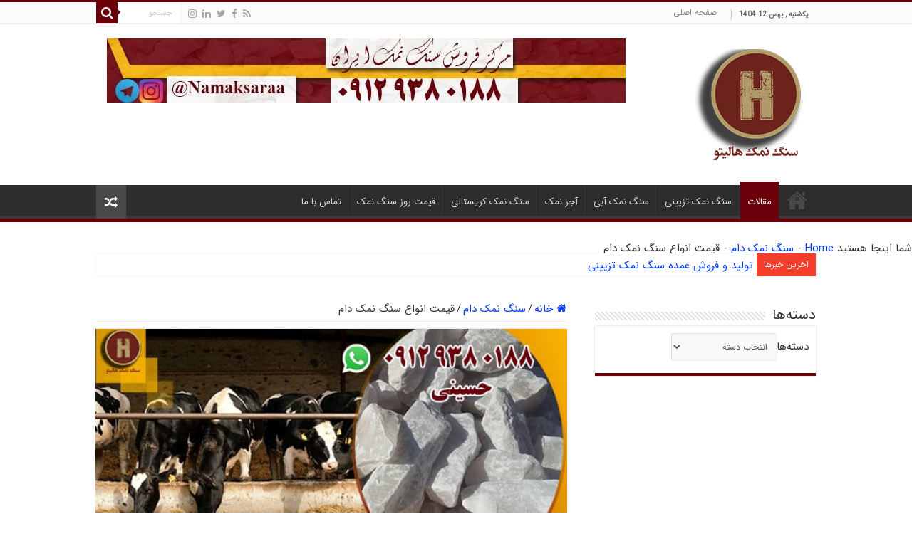

--- FILE ---
content_type: text/html; charset=UTF-8
request_url: https://namakfroosh.ir/%D9%82%DB%8C%D9%85%D8%AA-%D8%A7%D9%86%D9%88%D8%A7%D8%B9-%D8%B3%D9%86%DA%AF-%D9%86%D9%85%DA%A9-%D8%AF%D8%A7%D9%85/
body_size: 20862
content:
<!DOCTYPE html>
<html dir="rtl" lang="fa-IR" prefix="og: https://ogp.me/ns#" prefix="og: http://ogp.me/ns#">
<head>
<meta charset="UTF-8" />
<link rel="pingback" href="https://namakfroosh.ir/xmlrpc.php" />
<meta property="og:title" content="قیمت انواع سنگ نمک دام - مرکز فروش سنگ نمک ایران"/>
<meta property="og:type" content="article"/>
<meta property="og:description" content="قیمت انواع سنگ نمک دام، سنگ نمک سفید، سنگ نمک سفید رگه دار، سنگ نمک برش خورده مکعبی ویژه خوراک دام ج"/>
<meta property="og:url" content="https://namakfroosh.ir/%d9%82%db%8c%d9%85%d8%aa-%d8%a7%d9%86%d9%88%d8%a7%d8%b9-%d8%b3%d9%86%da%af-%d9%86%d9%85%da%a9-%d8%af%d8%a7%d9%85/"/>
<meta property="og:site_name" content="مرکز فروش سنگ نمک ایران"/>
<meta property="og:image" content="https://namakfroosh.ir/wp-content/uploads/2021/02/91.jpg" />
	<style>img:is([sizes="auto" i], [sizes^="auto," i]) { contain-intrinsic-size: 3000px 1500px }</style>
	
<!-- بهینه‌سازی موتور جستجو توسط Rank Math PRO - https://rankmath.com/ -->
<title>قیمت انواع سنگ نمک دام - مرکز فروش سنگ نمک ایران</title>
<meta name="description" content="قیمت انواع سنگ نمک دام، سنگ نمک سفید، سنگ نمک سفید رگه دار، سنگ نمک برش خورده مکعبی ویژه خوراک دام جهت صادرات با بسته بندی کارتن."/>
<meta name="robots" content="index, follow, max-snippet:-1, max-video-preview:-1, max-image-preview:large"/>
<link rel="canonical" href="https://namakfroosh.ir/%d9%82%db%8c%d9%85%d8%aa-%d8%a7%d9%86%d9%88%d8%a7%d8%b9-%d8%b3%d9%86%da%af-%d9%86%d9%85%da%a9-%d8%af%d8%a7%d9%85/" />
<meta property="og:locale" content="fa_IR" />
<meta property="og:type" content="article" />
<meta property="og:title" content="قیمت انواع سنگ نمک دام - مرکز فروش سنگ نمک ایران" />
<meta property="og:description" content="قیمت انواع سنگ نمک دام، سنگ نمک سفید، سنگ نمک سفید رگه دار، سنگ نمک برش خورده مکعبی ویژه خوراک دام جهت صادرات با بسته بندی کارتن." />
<meta property="og:url" content="https://namakfroosh.ir/%d9%82%db%8c%d9%85%d8%aa-%d8%a7%d9%86%d9%88%d8%a7%d8%b9-%d8%b3%d9%86%da%af-%d9%86%d9%85%da%a9-%d8%af%d8%a7%d9%85/" />
<meta property="og:site_name" content="مرکز فروش سنگ نمک ایران" />
<meta property="article:tag" content="خرید سنگ نمک دام" />
<meta property="article:tag" content="خرید نمک دام" />
<meta property="article:tag" content="خریدسنگ نمک دامی" />
<meta property="article:tag" content="فروش سنگ نمک دام" />
<meta property="article:tag" content="فروش سنگ نمک دامی" />
<meta property="article:tag" content="فروش نمک دام" />
<meta property="article:tag" content="قیمت سنگ نمک دام" />
<meta property="article:section" content="سنگ نمک دام" />
<meta property="og:image" content="https://namakfroosh.ir/wp-content/uploads/2021/02/91.jpg" />
<meta property="og:image:secure_url" content="https://namakfroosh.ir/wp-content/uploads/2021/02/91.jpg" />
<meta property="og:image:width" content="600" />
<meta property="og:image:height" content="300" />
<meta property="og:image:alt" content="سنگ نمک دام" />
<meta property="og:image:type" content="image/jpeg" />
<meta property="article:published_time" content="2021-06-14T17:43:51+03:30" />
<meta name="twitter:card" content="summary_large_image" />
<meta name="twitter:title" content="قیمت انواع سنگ نمک دام - مرکز فروش سنگ نمک ایران" />
<meta name="twitter:description" content="قیمت انواع سنگ نمک دام، سنگ نمک سفید، سنگ نمک سفید رگه دار، سنگ نمک برش خورده مکعبی ویژه خوراک دام جهت صادرات با بسته بندی کارتن." />
<meta name="twitter:image" content="https://namakfroosh.ir/wp-content/uploads/2021/02/91.jpg" />
<meta name="twitter:label1" content="نویسنده" />
<meta name="twitter:data1" content="admin" />
<meta name="twitter:label2" content="زمان خواندن" />
<meta name="twitter:data2" content="2 دقیقه" />
<script type="application/ld+json" class="rank-math-schema-pro">{"@context":"https://schema.org","@graph":[{"@type":"Organization","@id":"https://namakfroosh.ir/#organization","name":"\u0645\u0631\u06a9\u0632 \u0641\u0631\u0648\u0634 \u0633\u0646\u06af \u0646\u0645\u06a9 \u0627\u06cc\u0631\u0627\u0646","url":"https://namakfroosh.ir","logo":{"@type":"ImageObject","@id":"https://namakfroosh.ir/#logo","url":"https://namakfroosh.ir/wp-content/uploads/2025/07/jadid-farsi-min.jpg","contentUrl":"https://namakfroosh.ir/wp-content/uploads/2025/07/jadid-farsi-min.jpg","caption":"\u0645\u0631\u06a9\u0632 \u0641\u0631\u0648\u0634 \u0633\u0646\u06af \u0646\u0645\u06a9 \u0627\u06cc\u0631\u0627\u0646","inLanguage":"fa-IR","width":"110","height":"110"}},{"@type":"WebSite","@id":"https://namakfroosh.ir/#website","url":"https://namakfroosh.ir","name":"\u0645\u0631\u06a9\u0632 \u0641\u0631\u0648\u0634 \u0633\u0646\u06af \u0646\u0645\u06a9 \u0627\u06cc\u0631\u0627\u0646","alternateName":"\u0642\u06cc\u0645\u062a \u0633\u0646\u06af \u0646\u0645\u06a9\u060c \u0635\u0627\u062f\u0631\u0627\u062a \u0633\u0646\u06af \u0646\u0645\u06a9\u060c \u0633\u0646\u06af \u0646\u0645\u06a9 \u0622\u0628\u06cc\u060c \u0633\u0646\u06af \u0646\u0645\u06a9 \u0646\u0627\u0631\u0646\u062c\u06cc\u060c \u0646\u0645\u06a9 \u0635\u0648\u0631\u062a\u06cc","publisher":{"@id":"https://namakfroosh.ir/#organization"},"inLanguage":"fa-IR"},{"@type":"ImageObject","@id":"https://namakfroosh.ir/wp-content/uploads/2021/02/91.jpg","url":"https://namakfroosh.ir/wp-content/uploads/2021/02/91.jpg","width":"600","height":"300","caption":"\u0633\u0646\u06af \u0646\u0645\u06a9 \u062f\u0627\u0645","inLanguage":"fa-IR"},{"@type":"BreadcrumbList","@id":"https://namakfroosh.ir/%d9%82%db%8c%d9%85%d8%aa-%d8%a7%d9%86%d9%88%d8%a7%d8%b9-%d8%b3%d9%86%da%af-%d9%86%d9%85%da%a9-%d8%af%d8%a7%d9%85/#breadcrumb","itemListElement":[{"@type":"ListItem","position":"1","item":{"@id":"https://namakfroosh.ir","name":"Home"}},{"@type":"ListItem","position":"2","item":{"@id":"https://namakfroosh.ir/category/%d8%b3%d9%86%da%af-%d9%86%d9%85%da%a9-%d8%af%d8%a7%d9%85/","name":"\u0633\u0646\u06af \u0646\u0645\u06a9 \u062f\u0627\u0645"}},{"@type":"ListItem","position":"3","item":{"@id":"https://namakfroosh.ir/%d9%82%db%8c%d9%85%d8%aa-%d8%a7%d9%86%d9%88%d8%a7%d8%b9-%d8%b3%d9%86%da%af-%d9%86%d9%85%da%a9-%d8%af%d8%a7%d9%85/","name":"\u0642\u06cc\u0645\u062a \u0627\u0646\u0648\u0627\u0639 \u0633\u0646\u06af \u0646\u0645\u06a9 \u062f\u0627\u0645"}}]},{"@type":"WebPage","@id":"https://namakfroosh.ir/%d9%82%db%8c%d9%85%d8%aa-%d8%a7%d9%86%d9%88%d8%a7%d8%b9-%d8%b3%d9%86%da%af-%d9%86%d9%85%da%a9-%d8%af%d8%a7%d9%85/#webpage","url":"https://namakfroosh.ir/%d9%82%db%8c%d9%85%d8%aa-%d8%a7%d9%86%d9%88%d8%a7%d8%b9-%d8%b3%d9%86%da%af-%d9%86%d9%85%da%a9-%d8%af%d8%a7%d9%85/","name":"\u0642\u06cc\u0645\u062a \u0627\u0646\u0648\u0627\u0639 \u0633\u0646\u06af \u0646\u0645\u06a9 \u062f\u0627\u0645 - \u0645\u0631\u06a9\u0632 \u0641\u0631\u0648\u0634 \u0633\u0646\u06af \u0646\u0645\u06a9 \u0627\u06cc\u0631\u0627\u0646","datePublished":"2021-06-14T17:43:51+03:30","dateModified":"2021-06-14T17:43:51+03:30","isPartOf":{"@id":"https://namakfroosh.ir/#website"},"primaryImageOfPage":{"@id":"https://namakfroosh.ir/wp-content/uploads/2021/02/91.jpg"},"inLanguage":"fa-IR","breadcrumb":{"@id":"https://namakfroosh.ir/%d9%82%db%8c%d9%85%d8%aa-%d8%a7%d9%86%d9%88%d8%a7%d8%b9-%d8%b3%d9%86%da%af-%d9%86%d9%85%da%a9-%d8%af%d8%a7%d9%85/#breadcrumb"}},{"@type":"Person","@id":"https://namakfroosh.ir/author/admin/","name":"admin","url":"https://namakfroosh.ir/author/admin/","image":{"@type":"ImageObject","@id":"https://secure.gravatar.com/avatar/?s=96&amp;d=mm&amp;r=g","url":"https://secure.gravatar.com/avatar/?s=96&amp;d=mm&amp;r=g","caption":"admin","inLanguage":"fa-IR"},"worksFor":{"@id":"https://namakfroosh.ir/#organization"}},{"@type":"BlogPosting","headline":"\u0642\u06cc\u0645\u062a \u0627\u0646\u0648\u0627\u0639 \u0633\u0646\u06af \u0646\u0645\u06a9 \u062f\u0627\u0645 - \u0645\u0631\u06a9\u0632 \u0641\u0631\u0648\u0634 \u0633\u0646\u06af \u0646\u0645\u06a9 \u0627\u06cc\u0631\u0627\u0646","datePublished":"2021-06-14T17:43:51+03:30","dateModified":"2021-06-14T17:43:51+03:30","articleSection":"\u0633\u0646\u06af \u0646\u0645\u06a9 \u062f\u0627\u0645, \u0646\u0645\u06a9 \u062f\u0627\u0645\u06cc","author":{"@id":"https://namakfroosh.ir/author/admin/","name":"admin"},"publisher":{"@id":"https://namakfroosh.ir/#organization"},"description":"\u0642\u06cc\u0645\u062a \u0627\u0646\u0648\u0627\u0639 \u0633\u0646\u06af \u0646\u0645\u06a9 \u062f\u0627\u0645\u060c \u0633\u0646\u06af \u0646\u0645\u06a9 \u0633\u0641\u06cc\u062f\u060c \u0633\u0646\u06af \u0646\u0645\u06a9 \u0633\u0641\u06cc\u062f \u0631\u06af\u0647 \u062f\u0627\u0631\u060c \u0633\u0646\u06af \u0646\u0645\u06a9 \u0628\u0631\u0634 \u062e\u0648\u0631\u062f\u0647 \u0645\u06a9\u0639\u0628\u06cc \u0648\u06cc\u0698\u0647 \u062e\u0648\u0631\u0627\u06a9 \u062f\u0627\u0645 \u062c\u0647\u062a \u0635\u0627\u062f\u0631\u0627\u062a \u0628\u0627 \u0628\u0633\u062a\u0647 \u0628\u0646\u062f\u06cc \u06a9\u0627\u0631\u062a\u0646.","name":"\u0642\u06cc\u0645\u062a \u0627\u0646\u0648\u0627\u0639 \u0633\u0646\u06af \u0646\u0645\u06a9 \u062f\u0627\u0645 - \u0645\u0631\u06a9\u0632 \u0641\u0631\u0648\u0634 \u0633\u0646\u06af \u0646\u0645\u06a9 \u0627\u06cc\u0631\u0627\u0646","@id":"https://namakfroosh.ir/%d9%82%db%8c%d9%85%d8%aa-%d8%a7%d9%86%d9%88%d8%a7%d8%b9-%d8%b3%d9%86%da%af-%d9%86%d9%85%da%a9-%d8%af%d8%a7%d9%85/#richSnippet","isPartOf":{"@id":"https://namakfroosh.ir/%d9%82%db%8c%d9%85%d8%aa-%d8%a7%d9%86%d9%88%d8%a7%d8%b9-%d8%b3%d9%86%da%af-%d9%86%d9%85%da%a9-%d8%af%d8%a7%d9%85/#webpage"},"image":{"@id":"https://namakfroosh.ir/wp-content/uploads/2021/02/91.jpg"},"inLanguage":"fa-IR","mainEntityOfPage":{"@id":"https://namakfroosh.ir/%d9%82%db%8c%d9%85%d8%aa-%d8%a7%d9%86%d9%88%d8%a7%d8%b9-%d8%b3%d9%86%da%af-%d9%86%d9%85%da%a9-%d8%af%d8%a7%d9%85/#webpage"}}]}</script>
<!-- /افزونه سئو ورپرس Rank Math -->

<link rel="alternate" type="application/rss+xml" title="مرکز فروش سنگ نمک ایران &raquo; خوراک" href="https://namakfroosh.ir/feed/" />
<link rel="alternate" type="application/rss+xml" title="مرکز فروش سنگ نمک ایران &raquo; خوراک دیدگاه‌ها" href="https://namakfroosh.ir/comments/feed/" />
<link rel="alternate" type="application/rss+xml" title="مرکز فروش سنگ نمک ایران &raquo; قیمت انواع سنگ نمک دام خوراک دیدگاه‌ها" href="https://namakfroosh.ir/%d9%82%db%8c%d9%85%d8%aa-%d8%a7%d9%86%d9%88%d8%a7%d8%b9-%d8%b3%d9%86%da%af-%d9%86%d9%85%da%a9-%d8%af%d8%a7%d9%85/feed/" />
<script type="text/javascript">
/* <![CDATA[ */
window._wpemojiSettings = {"baseUrl":"https:\/\/s.w.org\/images\/core\/emoji\/16.0.1\/72x72\/","ext":".png","svgUrl":"https:\/\/s.w.org\/images\/core\/emoji\/16.0.1\/svg\/","svgExt":".svg","source":{"concatemoji":"https:\/\/namakfroosh.ir\/wp-includes\/js\/wp-emoji-release.min.js"}};
/*! This file is auto-generated */
!function(s,n){var o,i,e;function c(e){try{var t={supportTests:e,timestamp:(new Date).valueOf()};sessionStorage.setItem(o,JSON.stringify(t))}catch(e){}}function p(e,t,n){e.clearRect(0,0,e.canvas.width,e.canvas.height),e.fillText(t,0,0);var t=new Uint32Array(e.getImageData(0,0,e.canvas.width,e.canvas.height).data),a=(e.clearRect(0,0,e.canvas.width,e.canvas.height),e.fillText(n,0,0),new Uint32Array(e.getImageData(0,0,e.canvas.width,e.canvas.height).data));return t.every(function(e,t){return e===a[t]})}function u(e,t){e.clearRect(0,0,e.canvas.width,e.canvas.height),e.fillText(t,0,0);for(var n=e.getImageData(16,16,1,1),a=0;a<n.data.length;a++)if(0!==n.data[a])return!1;return!0}function f(e,t,n,a){switch(t){case"flag":return n(e,"\ud83c\udff3\ufe0f\u200d\u26a7\ufe0f","\ud83c\udff3\ufe0f\u200b\u26a7\ufe0f")?!1:!n(e,"\ud83c\udde8\ud83c\uddf6","\ud83c\udde8\u200b\ud83c\uddf6")&&!n(e,"\ud83c\udff4\udb40\udc67\udb40\udc62\udb40\udc65\udb40\udc6e\udb40\udc67\udb40\udc7f","\ud83c\udff4\u200b\udb40\udc67\u200b\udb40\udc62\u200b\udb40\udc65\u200b\udb40\udc6e\u200b\udb40\udc67\u200b\udb40\udc7f");case"emoji":return!a(e,"\ud83e\udedf")}return!1}function g(e,t,n,a){var r="undefined"!=typeof WorkerGlobalScope&&self instanceof WorkerGlobalScope?new OffscreenCanvas(300,150):s.createElement("canvas"),o=r.getContext("2d",{willReadFrequently:!0}),i=(o.textBaseline="top",o.font="600 32px Arial",{});return e.forEach(function(e){i[e]=t(o,e,n,a)}),i}function t(e){var t=s.createElement("script");t.src=e,t.defer=!0,s.head.appendChild(t)}"undefined"!=typeof Promise&&(o="wpEmojiSettingsSupports",i=["flag","emoji"],n.supports={everything:!0,everythingExceptFlag:!0},e=new Promise(function(e){s.addEventListener("DOMContentLoaded",e,{once:!0})}),new Promise(function(t){var n=function(){try{var e=JSON.parse(sessionStorage.getItem(o));if("object"==typeof e&&"number"==typeof e.timestamp&&(new Date).valueOf()<e.timestamp+604800&&"object"==typeof e.supportTests)return e.supportTests}catch(e){}return null}();if(!n){if("undefined"!=typeof Worker&&"undefined"!=typeof OffscreenCanvas&&"undefined"!=typeof URL&&URL.createObjectURL&&"undefined"!=typeof Blob)try{var e="postMessage("+g.toString()+"("+[JSON.stringify(i),f.toString(),p.toString(),u.toString()].join(",")+"));",a=new Blob([e],{type:"text/javascript"}),r=new Worker(URL.createObjectURL(a),{name:"wpTestEmojiSupports"});return void(r.onmessage=function(e){c(n=e.data),r.terminate(),t(n)})}catch(e){}c(n=g(i,f,p,u))}t(n)}).then(function(e){for(var t in e)n.supports[t]=e[t],n.supports.everything=n.supports.everything&&n.supports[t],"flag"!==t&&(n.supports.everythingExceptFlag=n.supports.everythingExceptFlag&&n.supports[t]);n.supports.everythingExceptFlag=n.supports.everythingExceptFlag&&!n.supports.flag,n.DOMReady=!1,n.readyCallback=function(){n.DOMReady=!0}}).then(function(){return e}).then(function(){var e;n.supports.everything||(n.readyCallback(),(e=n.source||{}).concatemoji?t(e.concatemoji):e.wpemoji&&e.twemoji&&(t(e.twemoji),t(e.wpemoji)))}))}((window,document),window._wpemojiSettings);
/* ]]> */
</script>
<style id='wp-emoji-styles-inline-css' type='text/css'>

	img.wp-smiley, img.emoji {
		display: inline !important;
		border: none !important;
		box-shadow: none !important;
		height: 1em !important;
		width: 1em !important;
		margin: 0 0.07em !important;
		vertical-align: -0.1em !important;
		background: none !important;
		padding: 0 !important;
	}
</style>
<style id='classic-theme-styles-inline-css' type='text/css'>
/*! This file is auto-generated */
.wp-block-button__link{color:#fff;background-color:#32373c;border-radius:9999px;box-shadow:none;text-decoration:none;padding:calc(.667em + 2px) calc(1.333em + 2px);font-size:1.125em}.wp-block-file__button{background:#32373c;color:#fff;text-decoration:none}
</style>
<style id='global-styles-inline-css' type='text/css'>
:root{--wp--preset--aspect-ratio--square: 1;--wp--preset--aspect-ratio--4-3: 4/3;--wp--preset--aspect-ratio--3-4: 3/4;--wp--preset--aspect-ratio--3-2: 3/2;--wp--preset--aspect-ratio--2-3: 2/3;--wp--preset--aspect-ratio--16-9: 16/9;--wp--preset--aspect-ratio--9-16: 9/16;--wp--preset--color--black: #000000;--wp--preset--color--cyan-bluish-gray: #abb8c3;--wp--preset--color--white: #ffffff;--wp--preset--color--pale-pink: #f78da7;--wp--preset--color--vivid-red: #cf2e2e;--wp--preset--color--luminous-vivid-orange: #ff6900;--wp--preset--color--luminous-vivid-amber: #fcb900;--wp--preset--color--light-green-cyan: #7bdcb5;--wp--preset--color--vivid-green-cyan: #00d084;--wp--preset--color--pale-cyan-blue: #8ed1fc;--wp--preset--color--vivid-cyan-blue: #0693e3;--wp--preset--color--vivid-purple: #9b51e0;--wp--preset--gradient--vivid-cyan-blue-to-vivid-purple: linear-gradient(135deg,rgba(6,147,227,1) 0%,rgb(155,81,224) 100%);--wp--preset--gradient--light-green-cyan-to-vivid-green-cyan: linear-gradient(135deg,rgb(122,220,180) 0%,rgb(0,208,130) 100%);--wp--preset--gradient--luminous-vivid-amber-to-luminous-vivid-orange: linear-gradient(135deg,rgba(252,185,0,1) 0%,rgba(255,105,0,1) 100%);--wp--preset--gradient--luminous-vivid-orange-to-vivid-red: linear-gradient(135deg,rgba(255,105,0,1) 0%,rgb(207,46,46) 100%);--wp--preset--gradient--very-light-gray-to-cyan-bluish-gray: linear-gradient(135deg,rgb(238,238,238) 0%,rgb(169,184,195) 100%);--wp--preset--gradient--cool-to-warm-spectrum: linear-gradient(135deg,rgb(74,234,220) 0%,rgb(151,120,209) 20%,rgb(207,42,186) 40%,rgb(238,44,130) 60%,rgb(251,105,98) 80%,rgb(254,248,76) 100%);--wp--preset--gradient--blush-light-purple: linear-gradient(135deg,rgb(255,206,236) 0%,rgb(152,150,240) 100%);--wp--preset--gradient--blush-bordeaux: linear-gradient(135deg,rgb(254,205,165) 0%,rgb(254,45,45) 50%,rgb(107,0,62) 100%);--wp--preset--gradient--luminous-dusk: linear-gradient(135deg,rgb(255,203,112) 0%,rgb(199,81,192) 50%,rgb(65,88,208) 100%);--wp--preset--gradient--pale-ocean: linear-gradient(135deg,rgb(255,245,203) 0%,rgb(182,227,212) 50%,rgb(51,167,181) 100%);--wp--preset--gradient--electric-grass: linear-gradient(135deg,rgb(202,248,128) 0%,rgb(113,206,126) 100%);--wp--preset--gradient--midnight: linear-gradient(135deg,rgb(2,3,129) 0%,rgb(40,116,252) 100%);--wp--preset--font-size--small: 13px;--wp--preset--font-size--medium: 20px;--wp--preset--font-size--large: 36px;--wp--preset--font-size--x-large: 42px;--wp--preset--spacing--20: 0.44rem;--wp--preset--spacing--30: 0.67rem;--wp--preset--spacing--40: 1rem;--wp--preset--spacing--50: 1.5rem;--wp--preset--spacing--60: 2.25rem;--wp--preset--spacing--70: 3.38rem;--wp--preset--spacing--80: 5.06rem;--wp--preset--shadow--natural: 6px 6px 9px rgba(0, 0, 0, 0.2);--wp--preset--shadow--deep: 12px 12px 50px rgba(0, 0, 0, 0.4);--wp--preset--shadow--sharp: 6px 6px 0px rgba(0, 0, 0, 0.2);--wp--preset--shadow--outlined: 6px 6px 0px -3px rgba(255, 255, 255, 1), 6px 6px rgba(0, 0, 0, 1);--wp--preset--shadow--crisp: 6px 6px 0px rgba(0, 0, 0, 1);}:where(.is-layout-flex){gap: 0.5em;}:where(.is-layout-grid){gap: 0.5em;}body .is-layout-flex{display: flex;}.is-layout-flex{flex-wrap: wrap;align-items: center;}.is-layout-flex > :is(*, div){margin: 0;}body .is-layout-grid{display: grid;}.is-layout-grid > :is(*, div){margin: 0;}:where(.wp-block-columns.is-layout-flex){gap: 2em;}:where(.wp-block-columns.is-layout-grid){gap: 2em;}:where(.wp-block-post-template.is-layout-flex){gap: 1.25em;}:where(.wp-block-post-template.is-layout-grid){gap: 1.25em;}.has-black-color{color: var(--wp--preset--color--black) !important;}.has-cyan-bluish-gray-color{color: var(--wp--preset--color--cyan-bluish-gray) !important;}.has-white-color{color: var(--wp--preset--color--white) !important;}.has-pale-pink-color{color: var(--wp--preset--color--pale-pink) !important;}.has-vivid-red-color{color: var(--wp--preset--color--vivid-red) !important;}.has-luminous-vivid-orange-color{color: var(--wp--preset--color--luminous-vivid-orange) !important;}.has-luminous-vivid-amber-color{color: var(--wp--preset--color--luminous-vivid-amber) !important;}.has-light-green-cyan-color{color: var(--wp--preset--color--light-green-cyan) !important;}.has-vivid-green-cyan-color{color: var(--wp--preset--color--vivid-green-cyan) !important;}.has-pale-cyan-blue-color{color: var(--wp--preset--color--pale-cyan-blue) !important;}.has-vivid-cyan-blue-color{color: var(--wp--preset--color--vivid-cyan-blue) !important;}.has-vivid-purple-color{color: var(--wp--preset--color--vivid-purple) !important;}.has-black-background-color{background-color: var(--wp--preset--color--black) !important;}.has-cyan-bluish-gray-background-color{background-color: var(--wp--preset--color--cyan-bluish-gray) !important;}.has-white-background-color{background-color: var(--wp--preset--color--white) !important;}.has-pale-pink-background-color{background-color: var(--wp--preset--color--pale-pink) !important;}.has-vivid-red-background-color{background-color: var(--wp--preset--color--vivid-red) !important;}.has-luminous-vivid-orange-background-color{background-color: var(--wp--preset--color--luminous-vivid-orange) !important;}.has-luminous-vivid-amber-background-color{background-color: var(--wp--preset--color--luminous-vivid-amber) !important;}.has-light-green-cyan-background-color{background-color: var(--wp--preset--color--light-green-cyan) !important;}.has-vivid-green-cyan-background-color{background-color: var(--wp--preset--color--vivid-green-cyan) !important;}.has-pale-cyan-blue-background-color{background-color: var(--wp--preset--color--pale-cyan-blue) !important;}.has-vivid-cyan-blue-background-color{background-color: var(--wp--preset--color--vivid-cyan-blue) !important;}.has-vivid-purple-background-color{background-color: var(--wp--preset--color--vivid-purple) !important;}.has-black-border-color{border-color: var(--wp--preset--color--black) !important;}.has-cyan-bluish-gray-border-color{border-color: var(--wp--preset--color--cyan-bluish-gray) !important;}.has-white-border-color{border-color: var(--wp--preset--color--white) !important;}.has-pale-pink-border-color{border-color: var(--wp--preset--color--pale-pink) !important;}.has-vivid-red-border-color{border-color: var(--wp--preset--color--vivid-red) !important;}.has-luminous-vivid-orange-border-color{border-color: var(--wp--preset--color--luminous-vivid-orange) !important;}.has-luminous-vivid-amber-border-color{border-color: var(--wp--preset--color--luminous-vivid-amber) !important;}.has-light-green-cyan-border-color{border-color: var(--wp--preset--color--light-green-cyan) !important;}.has-vivid-green-cyan-border-color{border-color: var(--wp--preset--color--vivid-green-cyan) !important;}.has-pale-cyan-blue-border-color{border-color: var(--wp--preset--color--pale-cyan-blue) !important;}.has-vivid-cyan-blue-border-color{border-color: var(--wp--preset--color--vivid-cyan-blue) !important;}.has-vivid-purple-border-color{border-color: var(--wp--preset--color--vivid-purple) !important;}.has-vivid-cyan-blue-to-vivid-purple-gradient-background{background: var(--wp--preset--gradient--vivid-cyan-blue-to-vivid-purple) !important;}.has-light-green-cyan-to-vivid-green-cyan-gradient-background{background: var(--wp--preset--gradient--light-green-cyan-to-vivid-green-cyan) !important;}.has-luminous-vivid-amber-to-luminous-vivid-orange-gradient-background{background: var(--wp--preset--gradient--luminous-vivid-amber-to-luminous-vivid-orange) !important;}.has-luminous-vivid-orange-to-vivid-red-gradient-background{background: var(--wp--preset--gradient--luminous-vivid-orange-to-vivid-red) !important;}.has-very-light-gray-to-cyan-bluish-gray-gradient-background{background: var(--wp--preset--gradient--very-light-gray-to-cyan-bluish-gray) !important;}.has-cool-to-warm-spectrum-gradient-background{background: var(--wp--preset--gradient--cool-to-warm-spectrum) !important;}.has-blush-light-purple-gradient-background{background: var(--wp--preset--gradient--blush-light-purple) !important;}.has-blush-bordeaux-gradient-background{background: var(--wp--preset--gradient--blush-bordeaux) !important;}.has-luminous-dusk-gradient-background{background: var(--wp--preset--gradient--luminous-dusk) !important;}.has-pale-ocean-gradient-background{background: var(--wp--preset--gradient--pale-ocean) !important;}.has-electric-grass-gradient-background{background: var(--wp--preset--gradient--electric-grass) !important;}.has-midnight-gradient-background{background: var(--wp--preset--gradient--midnight) !important;}.has-small-font-size{font-size: var(--wp--preset--font-size--small) !important;}.has-medium-font-size{font-size: var(--wp--preset--font-size--medium) !important;}.has-large-font-size{font-size: var(--wp--preset--font-size--large) !important;}.has-x-large-font-size{font-size: var(--wp--preset--font-size--x-large) !important;}
:where(.wp-block-post-template.is-layout-flex){gap: 1.25em;}:where(.wp-block-post-template.is-layout-grid){gap: 1.25em;}
:where(.wp-block-columns.is-layout-flex){gap: 2em;}:where(.wp-block-columns.is-layout-grid){gap: 2em;}
:root :where(.wp-block-pullquote){font-size: 1.5em;line-height: 1.6;}
</style>
<link rel='stylesheet' id='tie-style-css' href='https://namakfroosh.ir/wp-content/themes/sahifa-child/style.css' type='text/css' media='all' />
<link rel='stylesheet' id='tie-ilightbox-skin-css' href='https://namakfroosh.ir/wp-content/themes/sahifa/css/ilightbox/dark-skin/skin.css' type='text/css' media='all' />
<script>if (document.location.protocol != "https:") {document.location = document.URL.replace(/^http:/i, "https:");}</script><script type="text/javascript" src="https://namakfroosh.ir/wp-includes/js/jquery/jquery.min.js" id="jquery-core-js"></script>
<script type="text/javascript" src="https://namakfroosh.ir/wp-includes/js/jquery/jquery-migrate.min.js" id="jquery-migrate-js"></script>
<script type="text/javascript" id="tie-postviews-cache-js-extra">
/* <![CDATA[ */
var tieViewsCacheL10n = {"admin_ajax_url":"https:\/\/namakfroosh.ir\/wp-admin\/admin-ajax.php","post_id":"3324"};
/* ]]> */
</script>
<script type="text/javascript" src="https://namakfroosh.ir/wp-content/themes/sahifa/js/postviews-cache.js" id="tie-postviews-cache-js"></script>
<link rel="https://api.w.org/" href="https://namakfroosh.ir/wp-json/" /><link rel="alternate" title="JSON" type="application/json" href="https://namakfroosh.ir/wp-json/wp/v2/posts/3324" /><link rel="EditURI" type="application/rsd+xml" title="RSD" href="https://namakfroosh.ir/xmlrpc.php?rsd" />
<link rel="stylesheet" href="https://namakfroosh.ir/wp-content/themes/sahifa-child/rtl.css" type="text/css" media="screen" /><link rel='shortlink' href='https://namakfroosh.ir/?p=3324' />
<link rel="alternate" title="oEmbed (JSON)" type="application/json+oembed" href="https://namakfroosh.ir/wp-json/oembed/1.0/embed?url=https%3A%2F%2Fnamakfroosh.ir%2F%25d9%2582%25db%258c%25d9%2585%25d8%25aa-%25d8%25a7%25d9%2586%25d9%2588%25d8%25a7%25d8%25b9-%25d8%25b3%25d9%2586%25da%25af-%25d9%2586%25d9%2585%25da%25a9-%25d8%25af%25d8%25a7%25d9%2585%2F" />
<link rel="alternate" title="oEmbed (XML)" type="text/xml+oembed" href="https://namakfroosh.ir/wp-json/oembed/1.0/embed?url=https%3A%2F%2Fnamakfroosh.ir%2F%25d9%2582%25db%258c%25d9%2585%25d8%25aa-%25d8%25a7%25d9%2586%25d9%2588%25d8%25a7%25d8%25b9-%25d8%25b3%25d9%2586%25da%25af-%25d9%2586%25d9%2585%25da%25a9-%25d8%25af%25d8%25a7%25d9%2585%2F&#038;format=xml" />
<script type="text/javascript">
<!--
/******************************************************************************
***   COPY PROTECTED BY http://chetangole.com/blog/wp-copyprotect/   version 3.1.0 ****
******************************************************************************/
function clickIE4(){
if (event.button==2){
return false;
}
}
function clickNS4(e){
if (document.layers||document.getElementById&&!document.all){
if (e.which==2||e.which==3){
return false;
}
}
}

if (document.layers){
document.captureEvents(Event.MOUSEDOWN);
document.onmousedown=clickNS4;
}
else if (document.all&&!document.getElementById){
document.onmousedown=clickIE4;
}

document.oncontextmenu=new Function("return false")
// --> 
</script>

<script type="text/javascript">
/******************************************************************************
***   COPY PROTECTED BY http://chetangole.com/blog/wp-copyprotect/   version 3.1.0 ****
******************************************************************************/
function disableSelection(target){
if (typeof target.onselectstart!="undefined") //For IE 
	target.onselectstart=function(){return false}
else if (typeof target.style.MozUserSelect!="undefined") //For Firefox
	target.style.MozUserSelect="none"
else //All other route (For Opera)
	target.onmousedown=function(){return false}
target.style.cursor = "default"
}
</script>
<!-- Analytics by WP-Statistics v12.6.12 - http://wp-statistics.com/ -->
<link rel="shortcut icon" href="https://namakfroosh.ir/wp-content/themes/sahifa/favicon.ico" title="Favicon" />
<!--[if IE]>
<script type="text/javascript">jQuery(document).ready(function (){ jQuery(".menu-item").has("ul").children("a").attr("aria-haspopup", "true");});</script>
<![endif]-->
<!--[if lt IE 9]>
<script src="https://namakfroosh.ir/wp-content/themes/sahifa/js/html5.js"></script>
<script src="https://namakfroosh.ir/wp-content/themes/sahifa/js/selectivizr-min.js"></script>
<![endif]-->
<!--[if IE 9]>
<link rel="stylesheet" type="text/css" media="all" href="https://namakfroosh.ir/wp-content/themes/sahifa/css/ie9.css" />
<![endif]-->
<!--[if IE 8]>
<link rel="stylesheet" type="text/css" media="all" href="https://namakfroosh.ir/wp-content/themes/sahifa/css/ie8.css" />
<![endif]-->
<!--[if IE 7]>
<link rel="stylesheet" type="text/css" media="all" href="https://namakfroosh.ir/wp-content/themes/sahifa/css/ie7.css" />
<![endif]-->


<meta name="viewport" content="width=device-width, initial-scale=1.0" />



<style type="text/css" media="screen">

body{
	font-family: 'IRANSans';
	color :&lt;br /&gt;&lt;b&gt;Notice&lt;/b&gt;:  Undefined index: color in &lt;b&gt;/home/admin/domains/mihanwp.com/public_html/demo/sahifa/wp-content/themes/sahifa/framework/admin/framework-options.php&lt;/b&gt; on line &lt;b&gt;264&lt;/b&gt;&lt;br /&gt;;
	font-size : 15px;
}

.logo h1 a, .logo h2 a{
	font-family: 'IRANSans';
	color :&lt;br /&gt;&lt;b&gt;Notice&lt;/b&gt;:  Undefined index: color in &lt;b&gt;/home/admin/domains/mihanwp.com/public_html/demo/sahifa/wp-content/themes/sahifa/framework/admin/framework-options.php&lt;/b&gt; on line &lt;b&gt;264&lt;/b&gt;&lt;br /&gt;;
}

.logo span{
	font-family: 'IRANSans';
	color :&lt;br /&gt;&lt;b&gt;Notice&lt;/b&gt;:  Undefined index: color in &lt;b&gt;/home/admin/domains/mihanwp.com/public_html/demo/sahifa/wp-content/themes/sahifa/framework/admin/framework-options.php&lt;/b&gt; on line &lt;b&gt;264&lt;/b&gt;&lt;br /&gt;;
}

.top-nav, .top-nav ul li a {
	font-family: 'IRANSans';
	color :&lt;br /&gt;&lt;b&gt;Notice&lt;/b&gt;:  Undefined index: color in &lt;b&gt;/home/admin/domains/mihanwp.com/public_html/demo/sahifa/wp-content/themes/sahifa/framework/admin/framework-options.php&lt;/b&gt; on line &lt;b&gt;264&lt;/b&gt;&lt;br /&gt;;
}

#main-nav, #main-nav ul li a{
	font-family: 'IRANSans';
	color :&lt;br /&gt;&lt;b&gt;Notice&lt;/b&gt;:  Undefined index: color in &lt;b&gt;/home/admin/domains/mihanwp.com/public_html/demo/sahifa/wp-content/themes/sahifa/framework/admin/framework-options.php&lt;/b&gt; on line &lt;b&gt;264&lt;/b&gt;&lt;br /&gt;;
}

.breaking-news span.breaking-news-title{
	font-family: 'IRANSans';
}

.page-title{
	font-family: 'IRANSans';
	color :&lt;br /&gt;&lt;b&gt;Notice&lt;/b&gt;:  Undefined index: color in &lt;b&gt;/home/admin/domains/mihanwp.com/public_html/demo/sahifa/wp-content/themes/sahifa/framework/admin/framework-options.php&lt;/b&gt; on line &lt;b&gt;264&lt;/b&gt;&lt;br /&gt;;
}

.post-title{
	font-family: 'IRANSans';
	color :&lt;br /&gt;&lt;b&gt;Notice&lt;/b&gt;:  Undefined index: color in &lt;b&gt;/home/admin/domains/mihanwp.com/public_html/demo/sahifa/wp-content/themes/sahifa/framework/admin/framework-options.php&lt;/b&gt; on line &lt;b&gt;264&lt;/b&gt;&lt;br /&gt;;
}

h2.post-box-title, h2.post-box-title a{
	font-family: 'IRANSans';
	color :&lt;br /&gt;&lt;b&gt;Notice&lt;/b&gt;:  Undefined index: color in &lt;b&gt;/home/admin/domains/mihanwp.com/public_html/demo/sahifa/wp-content/themes/sahifa/framework/admin/framework-options.php&lt;/b&gt; on line &lt;b&gt;264&lt;/b&gt;&lt;br /&gt;;
}

h3.post-box-title, h3.post-box-title a{
	font-family: 'IRANSans';
	color :&lt;br /&gt;&lt;b&gt;Notice&lt;/b&gt;:  Undefined index: color in &lt;b&gt;/home/admin/domains/mihanwp.com/public_html/demo/sahifa/wp-content/themes/sahifa/framework/admin/framework-options.php&lt;/b&gt; on line &lt;b&gt;264&lt;/b&gt;&lt;br /&gt;;
}

p.post-meta, p.post-meta a{
	font-family: 'IRANSans';
	color :&lt;br /&gt;&lt;b&gt;Notice&lt;/b&gt;:  Undefined index: color in &lt;b&gt;/home/admin/domains/mihanwp.com/public_html/demo/sahifa/wp-content/themes/sahifa/framework/admin/framework-options.php&lt;/b&gt; on line &lt;b&gt;264&lt;/b&gt;&lt;br /&gt;;
}

body.single .entry, body.page .entry{
	font-family: 'IRANSans';
	color :&lt;br /&gt;&lt;b&gt;Notice&lt;/b&gt;:  Undefined index: color in &lt;b&gt;/home/admin/domains/mihanwp.com/public_html/demo/sahifa/wp-content/themes/sahifa/framework/admin/framework-options.php&lt;/b&gt; on line &lt;b&gt;264&lt;/b&gt;&lt;br /&gt;;
}

blockquote p{
	font-family: 'IRANSans';
	color :&lt;br /&gt;&lt;b&gt;Notice&lt;/b&gt;:  Undefined index: color in &lt;b&gt;/home/admin/domains/mihanwp.com/public_html/demo/sahifa/wp-content/themes/sahifa/framework/admin/framework-options.php&lt;/b&gt; on line &lt;b&gt;264&lt;/b&gt;&lt;br /&gt;;
}

.widget-top h4, .widget-top h4 a{
	font-family: 'IRANSans';
	color :&lt;br /&gt;&lt;b&gt;Notice&lt;/b&gt;:  Undefined index: color in &lt;b&gt;/home/admin/domains/mihanwp.com/public_html/demo/sahifa/wp-content/themes/sahifa/framework/admin/framework-options.php&lt;/b&gt; on line &lt;b&gt;264&lt;/b&gt;&lt;br /&gt;;
}

.footer-widget-top h4, .footer-widget-top h4 a{
	font-family: 'IRANSans';
	color :&lt;br /&gt;&lt;b&gt;Notice&lt;/b&gt;:  Undefined index: color in &lt;b&gt;/home/admin/domains/mihanwp.com/public_html/demo/sahifa/wp-content/themes/sahifa/framework/admin/framework-options.php&lt;/b&gt; on line &lt;b&gt;264&lt;/b&gt;&lt;br /&gt;;
}

#featured-posts .featured-title h2 a{
	font-family: 'IRANSans';
	color :&lt;br /&gt;&lt;b&gt;Notice&lt;/b&gt;:  Undefined index: color in &lt;b&gt;/home/admin/domains/mihanwp.com/public_html/demo/sahifa/wp-content/themes/sahifa/framework/admin/framework-options.php&lt;/b&gt; on line &lt;b&gt;264&lt;/b&gt;&lt;br /&gt;;
}

.ei-title h2, .slider-caption h2 a, .content .slider-caption h2 a, .slider-caption h2, .content .slider-caption h2, .content .ei-title h2{
	font-family: 'IRANSans';
	color :&lt;br /&gt;&lt;b&gt;Notice&lt;/b&gt;:  Undefined index: color in &lt;b&gt;/home/admin/domains/mihanwp.com/public_html/demo/sahifa/wp-content/themes/sahifa/framework/admin/framework-options.php&lt;/b&gt; on line &lt;b&gt;264&lt;/b&gt;&lt;br /&gt;;
}

.cat-box-title h2, .cat-box-title h2 a, .block-head h3, #respond h3, #comments-title, h2.review-box-header, .woocommerce-tabs .entry-content h2, .woocommerce .related.products h2, .entry .woocommerce h2, .woocommerce-billing-fields h3, .woocommerce-shipping-fields h3, #order_review_heading, #bbpress-forums fieldset.bbp-form legend, #buddypress .item-body h4, #buddypress #item-body h4{
	font-family: 'IRANSans';
	color :&lt;br /&gt;&lt;b&gt;Notice&lt;/b&gt;:  Undefined index: color in &lt;b&gt;/home/admin/domains/mihanwp.com/public_html/demo/sahifa/wp-content/themes/sahifa/framework/admin/framework-options.php&lt;/b&gt; on line &lt;b&gt;264&lt;/b&gt;&lt;br /&gt;;
}


::-moz-selection { background: #23ad55;}
::selection { background: #23ad55; }
#main-nav,
.cat-box-content,
#sidebar .widget-container,
.post-listing,
#commentform {
	border-bottom-color: #6c000a;
}

.search-block .search-button,
#topcontrol,
#main-nav ul li.current-menu-item a,
#main-nav ul li.current-menu-item a:hover,
#main-nav ul li.current_page_parent a,
#main-nav ul li.current_page_parent a:hover,
#main-nav ul li.current-menu-parent a,
#main-nav ul li.current-menu-parent a:hover,
#main-nav ul li.current-page-ancestor a,
#main-nav ul li.current-page-ancestor a:hover,
.pagination span.current,
.share-post span.share-text,
.flex-control-paging li a.flex-active,
.ei-slider-thumbs li.ei-slider-element,
.review-percentage .review-item span span,
.review-final-score,
.button,
a.button,
a.more-link,
#main-content input[type="submit"],
.form-submit #submit,
#login-form .login-button,
.widget-feedburner .feedburner-subscribe,
input[type="submit"],
#buddypress button,
#buddypress a.button,
#buddypress input[type=submit],
#buddypress input[type=reset],
#buddypress ul.button-nav li a,
#buddypress div.generic-button a,
#buddypress .comment-reply-link,
#buddypress div.item-list-tabs ul li a span,
#buddypress div.item-list-tabs ul li.selected a,
#buddypress div.item-list-tabs ul li.current a,
#buddypress #members-directory-form div.item-list-tabs ul li.selected span,
#members-list-options a.selected,
#groups-list-options a.selected,
body.dark-skin #buddypress div.item-list-tabs ul li a span,
body.dark-skin #buddypress div.item-list-tabs ul li.selected a,
body.dark-skin #buddypress div.item-list-tabs ul li.current a,
body.dark-skin #members-list-options a.selected,
body.dark-skin #groups-list-options a.selected,
.search-block-large .search-button,
#featured-posts .flex-next:hover,
#featured-posts .flex-prev:hover,
a.tie-cart span.shooping-count,
.woocommerce span.onsale,
.woocommerce-page span.onsale ,
.woocommerce .widget_price_filter .ui-slider .ui-slider-handle,
.woocommerce-page .widget_price_filter .ui-slider .ui-slider-handle,
#check-also-close,
a.post-slideshow-next,
a.post-slideshow-prev,
.widget_price_filter .ui-slider .ui-slider-handle,
.quantity .minus:hover,
.quantity .plus:hover,
.mejs-container .mejs-controls .mejs-time-rail .mejs-time-current,
#reading-position-indicator  {
	background-color:#6c000a;
}

::-webkit-scrollbar-thumb{
	background-color:#6c000a !important;
}

#theme-footer,
#theme-header,
.top-nav ul li.current-menu-item:before,
#main-nav .menu-sub-content ,
#main-nav ul ul,
#check-also-box {
	border-top-color: #6c000a;
}

.search-block:after {
	border-right-color:#6c000a;
}

body.rtl .search-block:after {
	border-left-color:#6c000a;
}

#main-nav ul > li.menu-item-has-children:hover > a:after,
#main-nav ul > li.mega-menu:hover > a:after {
	border-color:transparent transparent #6c000a;
}

.widget.timeline-posts li a:hover,
.widget.timeline-posts li a:hover span.tie-date {
	color: #6c000a;
}

.widget.timeline-posts li a:hover span.tie-date:before {
	background: #6c000a;
	border-color: #6c000a;
}

#order_review,
#order_review_heading {
	border-color: #6c000a;
}


body {
	background-image : url(https://namakfroosh.ir/wp-content/themes/sahifa/images/patterns/body-bg5.png);
	background-position: top center;
}

a {
	color: #003cff;
}
		
</style>

		<script type="text/javascript">
			/* <![CDATA[ */
				var sf_position = '0';
				var sf_templates = "<a href=\"{search_url_escaped}\">\u0645\u0634\u0627\u0647\u062f\u0647 \u062a\u0645\u0627\u0645\u06cc \u0646\u062a\u0627\u06cc\u062c<\/a>";
				var sf_input = '.search-live';
				jQuery(document).ready(function(){
					jQuery(sf_input).ajaxyLiveSearch({"expand":false,"searchUrl":"https:\/\/namakfroosh.ir\/?s=%s","text":"Search","delay":500,"iwidth":180,"width":315,"ajaxUrl":"https:\/\/namakfroosh.ir\/wp-admin\/admin-ajax.php","rtl":0});
					jQuery(".live-search_ajaxy-selective-input").keyup(function() {
						var width = jQuery(this).val().length * 8;
						if(width < 50) {
							width = 50;
						}
						jQuery(this).width(width);
					});
					jQuery(".live-search_ajaxy-selective-search").click(function() {
						jQuery(this).find(".live-search_ajaxy-selective-input").focus();
					});
					jQuery(".live-search_ajaxy-selective-close").click(function() {
						jQuery(this).parent().remove();
					});
				});
			/* ]]> */
		</script>
		<link rel="icon" href="https://namakfroosh.ir/wp-content/uploads/2019/01/cropped-logo-j-32x32.png" sizes="32x32" />
<link rel="icon" href="https://namakfroosh.ir/wp-content/uploads/2019/01/cropped-logo-j-192x192.png" sizes="192x192" />
<link rel="apple-touch-icon" href="https://namakfroosh.ir/wp-content/uploads/2019/01/cropped-logo-j-180x180.png" />
<meta name="msapplication-TileImage" content="https://namakfroosh.ir/wp-content/uploads/2019/01/cropped-logo-j-270x270.png" />
		<style type="text/css" id="wp-custom-css">
			/* پنهان کردن پیام لایسنس قالب صحیفه */
/* مخفی کردن پیام لایسنس فعال‌نشده قالب صحیفه */
.theme-notice {
    display: none !important;
}
		</style>
		</head>
<body data-rsssl=1 id="top" class="rtl wp-singular post-template-default single single-post postid-3324 single-format-standard wp-theme-sahifa wp-child-theme-sahifa-child lazy-enabled">

<div class="wrapper-outer">

	<div class="background-cover"></div>

	<aside id="slide-out">

			<div class="search-mobile">
			<form method="get" id="searchform-mobile" action="https://namakfroosh.ir/">
				<button class="search-button" type="submit" value="جستجو"><i class="fa fa-search"></i></button>
				<input type="text" id="s-mobile" name="s" title="جستجو" value="جستجو" onfocus="if (this.value == 'جستجو') {this.value = '';}" onblur="if (this.value == '') {this.value = 'جستجو';}"  />
			</form>
		</div><!-- .search-mobile /-->
	
			<div class="social-icons">
		<a class="ttip-none" title="Rss" href="https://namakfroosh.ir/feed/" target="_blank"><i class="fa fa-rss"></i></a><a class="ttip-none" title="Facebook" href="https://www.facebook.com/rock.salt.378" target="_blank"><i class="fa fa-facebook"></i></a><a class="ttip-none" title="Twitter" href="https://twitter.com/namaksaraa" target="_blank"><i class="fa fa-twitter"></i></a><a class="ttip-none" title="LinkedIn" href="https://www.linkedin.com/in/seyyed-ehsan-hosseini-2b373918/" target="_blank"><i class="fa fa-linkedin"></i></a><a class="ttip-none" title="instagram" href="https://www.instagram.com/namaksaraa/" target="_blank"><i class="fa fa-instagram"></i></a>
			</div>

	
		<div id="mobile-menu" ></div>
	</aside><!-- #slide-out /-->

		<div id="wrapper" class="wide-layout">
		<div class="inner-wrapper">

		<header id="theme-header" class="theme-header">
						<div id="top-nav" class="top-nav">
				<div class="container">

							<span class="today-date">یکشنبه , بهمن 12 1404</span>
				<div class="top-menu"><ul id="menu-top" class="menu"><li id="menu-item-887" class="menu-item menu-item-type-post_type menu-item-object-page menu-item-home menu-item-887"><a href="https://namakfroosh.ir/">صفحه اصلی</a></li>
</ul></div>
						<div class="search-block">
						<form method="get" id="searchform-header" action="https://namakfroosh.ir/">
							<button class="search-button" type="submit" value="جستجو"><i class="fa fa-search"></i></button>
							<input class="search-live" type="text" id="s-header" name="s" title="جستجو" value="جستجو" onfocus="if (this.value == 'جستجو') {this.value = '';}" onblur="if (this.value == '') {this.value = 'جستجو';}"  />
						</form>
					</div><!-- .search-block /-->
			<div class="social-icons">
		<a class="ttip-none" title="Rss" href="https://namakfroosh.ir/feed/" target="_blank"><i class="fa fa-rss"></i></a><a class="ttip-none" title="Facebook" href="https://www.facebook.com/rock.salt.378" target="_blank"><i class="fa fa-facebook"></i></a><a class="ttip-none" title="Twitter" href="https://twitter.com/namaksaraa" target="_blank"><i class="fa fa-twitter"></i></a><a class="ttip-none" title="LinkedIn" href="https://www.linkedin.com/in/seyyed-ehsan-hosseini-2b373918/" target="_blank"><i class="fa fa-linkedin"></i></a><a class="ttip-none" title="instagram" href="https://www.instagram.com/namaksaraa/" target="_blank"><i class="fa fa-instagram"></i></a>
			</div>

	
	
				</div><!-- .container /-->
			</div><!-- .top-menu /-->
			
		<div class="header-content">

					<a id="slide-out-open" class="slide-out-open" href="#"><span></span></a>
		
			<div class="logo" style=" margin-top:15px; margin-bottom:15px;">
			<h2>								<a title="مرکز فروش سنگ نمک ایران" href="https://namakfroosh.ir/">
					<img src="https://halito.ir/wp-content/uploads/2018/12/لوگوی-جدید.png" alt="مرکز فروش سنگ نمک ایران"  /><strong>مرکز فروش سنگ نمک ایران فروش سنگ نمک دام ، فروش سنگ نمک سختی گیر ، آجر نمک ، اتاق نمک ، فروش سنگ نمک کریستال ، فروش سنگ نمک آبی ، فروش سنگ نمک صنعتی</strong>
				</a>
			</h2>			</div><!-- .logo /-->
			<div class="e3lan e3lan-top">
			<a href="" title="سنگ نمک" target="_blank">
				<img src="https://namakfroosh.ir/wp-content/uploads/2019/06/site-4-min.jpg" alt="سنگ نمک" />
			</a>
				</div>			<div class="clear"></div>

		</div>
													<nav id="main-nav" class="fixed-enabled">
				<div class="container">

				
					<div class="main-menu"><ul id="menu-down" class="menu"><li id="menu-item-886" class="menu-item menu-item-type-post_type menu-item-object-page menu-item-home menu-item-886"><a href="https://namakfroosh.ir/">صفحه اصلی</a></li>
<li id="menu-item-885" class="menu-item menu-item-type-post_type menu-item-object-page current_page_parent menu-item-885"><a href="https://namakfroosh.ir/%d9%85%d9%82%d8%a7%d9%84%d8%a7%d8%aa/">مقالات</a></li>
<li id="menu-item-1947" class="menu-item menu-item-type-custom menu-item-object-custom menu-item-1947"><a href="https://halito.ir/products/">سنگ نمک تزیینی</a></li>
<li id="menu-item-1710" class="menu-item menu-item-type-post_type menu-item-object-page menu-item-1710"><a href="https://namakfroosh.ir/blue-salt-rock-is-famous-for-blue-salt/">سنگ نمک آبی</a></li>
<li id="menu-item-1716" class="menu-item menu-item-type-post_type menu-item-object-page menu-item-1716"><a href="https://namakfroosh.ir/salt-bricks-in-standard-dimensions/">آجر نمک</a></li>
<li id="menu-item-1763" class="menu-item menu-item-type-post_type menu-item-object-page menu-item-1763"><a href="https://namakfroosh.ir/crystalline-crystal-rock-crystal-clear/">سنگ نمک کریستالی</a></li>
<li id="menu-item-2071" class="menu-item menu-item-type-custom menu-item-object-custom menu-item-2071"><a href="https://irnamak.ir/price-products-namak/">قیمت روز سنگ نمک</a></li>
<li id="menu-item-884" class="menu-item menu-item-type-post_type menu-item-object-page menu-item-884"><a href="https://namakfroosh.ir/%d8%aa%d9%85%d8%a7%d8%b3-%d8%a8%d8%a7-%d9%85%d8%a7/">تماس با ما</a></li>
</ul></div>										<a href="https://namakfroosh.ir/?tierand=1" class="random-article ttip" title="نوشته شانسی"><i class="fa fa-random"></i></a>
					
					
				</div>
			</nav><!-- .main-nav /-->
					</header><!-- #header /-->
		<div class="breadcrumbs-container"><nav aria-label="breadcrumbs" class="rank-math-breadcrumb"><p><span class="label">شما اینجا هستید</span> <a href="https://namakfroosh.ir">Home</a><span class="separator"> - </span><a href="https://namakfroosh.ir/category/%d8%b3%d9%86%da%af-%d9%86%d9%85%da%a9-%d8%af%d8%a7%d9%85/">سنگ نمک دام</a><span class="separator"> - </span><span class="last">قیمت انواع سنگ نمک دام</span></p></nav></div>

		
	<div class="clear"></div>
	<div id="breaking-news" class="breaking-news">
		<span class="breaking-news-title"><i class="fa fa-bolt"></i> <span>آخرین خبرها</span></span>
		
					<ul>
					<li><a href="https://namakfroosh.ir/%d8%ae%d8%b1%db%8c%d8%af-%d9%86%d9%85%da%a9-%d8%a2%d8%a8%db%8c-%d9%88%db%8c%da%98%d9%87-%d8%a8%d8%a7%d8%b2%d8%a7%d8%b1-%d8%a2%d9%84%d9%85%d8%a7%d9%86-%d9%88-%da%a9%d8%a7%d9%86%d8%a7%d8%af%d8%a7/" title="خرید نمک آبی ویژه بازار آلمان و کانادا">خرید نمک آبی ویژه بازار آلمان و کانادا</a></li>
					<li><a href="https://namakfroosh.ir/%d9%85%d8%b1%da%a9%d8%b2-%d9%81%d8%b1%d9%88%d8%b4-%d9%86%d9%85%da%a9-%d8%b3%d8%ae%d8%aa%db%8c-%da%af%db%8c%d8%b1-%d8%af%db%8c%da%af-%d8%a8%d8%ae%d8%a7%d8%b1-%d9%88-%d8%a7%d8%ad%db%8c%d8%a7%db%8c/" title="مرکز فروش نمک سختی گیر دیگ بخار و احیای رزین">مرکز فروش نمک سختی گیر دیگ بخار و احیای رزین</a></li>
					<li><a href="https://namakfroosh.ir/%d8%aa%d9%88%d9%84%db%8c%d8%af-%d9%88-%d9%81%d8%b1%d9%88%d8%b4-%d8%b9%d9%85%d8%af%d9%87-%d8%b3%d9%86%da%af-%d9%86%d9%85%da%a9-%d8%aa%d8%b2%db%8c%db%8c%d9%86%db%8c/" title="تولید و فروش عمده سنگ نمک تزیینی">تولید و فروش عمده سنگ نمک تزیینی</a></li>
					<li><a href="https://namakfroosh.ir/%d8%a8%d8%a7%d8%b2%d8%a7%d8%b1-%d9%81%d8%b1%d9%88%d8%b4-%d8%b3%d9%86%da%af-%d9%86%d9%85%da%a9-%d8%b3%d9%81%db%8c%d8%af-%d8%b5%d8%a7%d8%af%d8%b1%d8%a7%d8%aa%db%8c-%da%af%d8%b1%d9%85%d8%b3%d8%a7%d8%b1/" title="بازار فروش سنگ نمک سفید صادراتی گرمسار">بازار فروش سنگ نمک سفید صادراتی گرمسار</a></li>
					<li><a href="https://namakfroosh.ir/%d8%ae%d8%b1%db%8c%d8%af-%d8%b9%d9%85%d8%af%d9%87-%d9%86%d9%85%da%a9-%d8%b5%d9%86%d8%b9%d8%aa%db%8c-%da%af%d8%b1%d9%85%d8%b3%d8%a7%d8%b1/" title="خرید عمده نمک صنعتی گرمسار">خرید عمده نمک صنعتی گرمسار</a></li>
					<li><a href="https://namakfroosh.ir/%d9%81%d8%b1%d9%88%d8%b4-%d8%b9%d9%85%d8%af%d9%87-%d8%b3%d9%86%da%af-%d9%86%d9%85%da%a9-%d9%85%d8%b9%d8%af%d9%86%db%8c-%d8%b3%d9%85%d9%86%d8%a7%d9%86-%da%af%d8%b1%d9%85%d8%b3%d8%a7%d8%b1/" title="فروش عمده سنگ نمک معدنی سمنان گرمسار">فروش عمده سنگ نمک معدنی سمنان گرمسار</a></li>
					<li><a href="https://namakfroosh.ir/%d8%b5%d8%a7%d8%af%d8%b1%d8%a7%d8%aa-%d9%86%d9%85%da%a9-%d8%b5%d9%86%d8%b9%d8%aa%db%8c-%d8%a8%d9%87-%d8%b9%d8%b1%d8%a7%d9%82-%d8%a7%d9%85%d8%a7%d8%b1%d8%a7%d8%aa-%d8%b9%d9%85%d8%a7%d9%86/" title="صادرات نمک صنعتی به عراق امارات عمان">صادرات نمک صنعتی به عراق امارات عمان</a></li>
					<li><a href="https://namakfroosh.ir/%d9%81%d8%b1%d9%88%d8%b4-%d9%86%d9%85%da%a9-%d8%a2%d8%a8%db%8c-%d8%a8%d8%a7-%d8%a7%d9%85%da%a9%d8%a7%d9%86-%d8%aa%d8%ad%d9%88%db%8c%d9%84-%d8%af%d8%b1-%da%a9%d8%a7%d9%86%d8%a7%d8%af%d8%a7/" title="فروش نمک آبی با امکان تحویل در کانادا">فروش نمک آبی با امکان تحویل در کانادا</a></li>
					<li><a href="https://namakfroosh.ir/%d8%b5%d8%a7%d8%af%d8%b1%d8%a7%d8%aa-%d8%b3%d9%86%da%af-%d9%86%d9%85%da%a9-%d9%86%d8%a7%d8%b1%d9%86%d8%ac%db%8c-%d8%a7%db%8c%d8%b1%d8%a7%d9%86-%d8%a8%d9%87-%d9%87%d9%86%d8%af/" title="صادرات سنگ نمک نارنجی ایران به هند">صادرات سنگ نمک نارنجی ایران به هند</a></li>
					<li><a href="https://namakfroosh.ir/%da%a9%d8%a7%d8%b1%d8%ae%d8%a7%d9%86%d9%87-%d8%a8%d8%b3%d8%aa%d9%87-%d8%a8%d9%86%d8%af%db%8c-%d8%b3%d9%86%da%af-%d9%86%d9%85%da%a9-%d8%a2%d8%a8%db%8c-%d9%88-%d8%b3%d9%81%db%8c%d8%af/" title="کارخانه بسته بندی سنگ نمک آبی و سفید">کارخانه بسته بندی سنگ نمک آبی و سفید</a></li>
					</ul>
					
		
		<script type="text/javascript">
			jQuery(document).ready(function(){
								jQuery('#breaking-news ul').innerFade({animationType: 'fade', speed: 750 , timeout: 3500});
							});
					</script>
	</div> <!-- .breaking-news -->

	
	<div id="main-content" class="container">

	
	
	
	
	
	<div class="content">

		
		<nav id="crumbs"><a href="https://namakfroosh.ir/"><span class="fa fa-home" aria-hidden="true"></span> خانه</a><span class="delimiter">/</span><a href="https://namakfroosh.ir/category/%d8%b3%d9%86%da%af-%d9%86%d9%85%da%a9-%d8%af%d8%a7%d9%85/">سنگ نمک دام</a><span class="delimiter">/</span><span class="current">قیمت انواع سنگ نمک دام</span></nav><script type="application/ld+json">{"@context":"http:\/\/schema.org","@type":"BreadcrumbList","@id":"#Breadcrumb","itemListElement":[{"@type":"ListItem","position":1,"item":{"name":"\u062e\u0627\u0646\u0647","@id":"https:\/\/namakfroosh.ir\/"}},{"@type":"ListItem","position":2,"item":{"name":"\u0633\u0646\u06af \u0646\u0645\u06a9 \u062f\u0627\u0645","@id":"https:\/\/namakfroosh.ir\/category\/%d8%b3%d9%86%da%af-%d9%86%d9%85%da%a9-%d8%af%d8%a7%d9%85\/"}}]}</script>
		

		
		<article class="post-listing post-3324 post type-post status-publish format-standard has-post-thumbnail  category-39 category-718 tag-585 tag-226 tag-813 tag-261 tag-602 tag-194 tag-670" id="the-post">
			
			<div class="single-post-thumb">
			<img width="600" height="300" src="https://namakfroosh.ir/wp-content/uploads/2021/02/91.jpg" class="attachment-slider size-slider wp-post-image" alt="سنگ نمک دام" decoding="async" fetchpriority="high" srcset="https://namakfroosh.ir/wp-content/uploads/2021/02/91.jpg 600w, https://namakfroosh.ir/wp-content/uploads/2021/02/91-300x150.jpg 300w" sizes="(max-width: 600px) 100vw, 600px" />		</div>
	
		


			<div class="post-inner">

							<h1 class="name post-title entry-title"><span itemprop="name">قیمت انواع سنگ نمک دام</span></h1>

						
<p class="post-meta">
		
	<span class="post-meta-author"><i class="fa fa-user"></i><a href="https://namakfroosh.ir/author/admin/" title="">admin </a></span>
	
	
	<span class="post-cats"><i class="fa fa-folder"></i><a href="https://namakfroosh.ir/category/%d8%b3%d9%86%da%af-%d9%86%d9%85%da%a9-%d8%af%d8%a7%d9%85/" rel="category tag">سنگ نمک دام</a>, <a href="https://namakfroosh.ir/category/%d8%b3%d9%86%da%af-%d9%86%d9%85%da%a9-%d8%af%d8%a7%d9%85/%d9%86%d9%85%da%a9-%d8%af%d8%a7%d9%85%db%8c/" rel="category tag">نمک دامی</a></span>
	
	<span class="post-comments"><i class="fa fa-comments"></i><a href="https://namakfroosh.ir/%d9%82%db%8c%d9%85%d8%aa-%d8%a7%d9%86%d9%88%d8%a7%d8%b9-%d8%b3%d9%86%da%af-%d9%86%d9%85%da%a9-%d8%af%d8%a7%d9%85/#respond">نظری بدهید</a></span>
<span class="post-views"><i class="fa fa-eye"></i>102 بازدید</span> </p>
<div class="clear"></div>
			
				<div class="entry">
					
					
					<p>قیمت انواع سنگ نمک دام، سنگ نمک سفید، سنگ نمک سفید رگه دار، سنگ نمک برش خورده مکعبی ویژه خوراک دام جهت صادرات با بسته بندی کارتن.</p><div class='code-block code-block-1' style='margin: 8px 0; clear: both;'>
<a href="tel:+989194601519" rel="nofollow"> <img src="https://namakfroosh.ir/wp-content/uploads/2020/09/gif-edited.gif"> </a></div>

<p>یکی از احتیاجات غذایی انواع مختلف دام سبک و سنگین نمک می باشد که می ‌تواند در افزایش اشتهای آنها تاثیر گذاشته و مصرف خوراک را در آنها افزایش دهد که این مسئله خود می تواند منجر به افزایش تولید محصولات در این حیوانات شود. قیمت انواع سنگ نمک دام با توجه به کیفیت و ابعاد آن متغیر خواهد بود همچنین  میزان خلوص سنگ نمک تاثیر زیادی در قیمت نهایی آن خواهد داشت.</p>
<p><img decoding="async" class="aligncenter size-full wp-image-5701 tie-appear" src="https://halitosalt.com/wp-content/uploads/2021/11/89.jpg" sizes="(max-width: 600px) 100vw, 600px" srcset="https://halitosalt.com/wp-content/uploads/2021/11/89.jpg 600w, https://halitosalt.com/wp-content/uploads/2021/11/89-300x150.jpg 300w, https://halitosalt.com/wp-content/uploads/2021/11/89-450x225.jpg 450w" alt="سنگ نمک دام" width="600" height="300" /></p>
<h2>فواید فراوان سنگ نمک دام</h2>
<p>استفاده از نمک در تهیه خوراک دام امری بسیار مرسوم بوده تا بتواند برخی از عناصر معدنی مورد نیاز دام را در اختیار آنان قرار دهد. اما در اغلب موارد از بلوک های سنگ نمک نیز در ابعاد و اوزان مختلف برای افزایش و تحریک اشتهای حیوان نیز استفاده می شود این بلوک ها که از معادن سنگ نمک به دست می ‌آیند در داخل آخور دام ها قرار داده شده و با لیسیدن آن را مصرف می نماید.</p>
<p>نمک می تواند در از بین بردن عوامل بیماری زای باکتری هایی که معمولاً در ابتدای دستگاه گوارش تجمع می کنند نقش موثری داشته باشد. این محصول علاوه بر این که از عناصر سدیم و کلر تشکیل شده است  با توجه به این که یک سنگ معدنی است و میزان خلوص آن زیاد نمی باشد حاوی مقادیر زیاد از انواع مواد معدنی است که با مصرف نمک به دام می‌رسند و می توانند بخشی از نیازهای دام به این عناصر را تامین نماید که از جمله این عناصر می توان به پتاسیم، مس، کلسیم و منیزیم اشاره کرد.</p>
<p>سنگ نمک می تواند باعث بهبود جذب انواع اسیدهای آمینه مورد نیاز دام شود. این سنگ ها نقش موثری در تعادل مایعات بدن داشته و تعادل آنیون کاتیونی را برقرار می کنند. تقویت عضلات بدن از جمله عضلات ماهیچه قلب و افزایش ترشح آنزیم های گوارشی از جمله فواید دیگر استفاده از سنگ نمک توسط دام می باشد.</p>
<p><img decoding="async" class="aligncenter size-full wp-image-5702 tie-appear" src="https://halitosalt.com/wp-content/uploads/2021/11/90.jpg" sizes="(max-width: 600px) 100vw, 600px" srcset="https://halitosalt.com/wp-content/uploads/2021/11/90.jpg 600w, https://halitosalt.com/wp-content/uploads/2021/11/90-300x150.jpg 300w, https://halitosalt.com/wp-content/uploads/2021/11/90-450x225.jpg 450w" alt="سنگ نمک دام" width="600" height="300" /></p>
<h2>قیمت انواع سنگ نمک دام</h2>
<div id="avia-messagebox-" class="avia_message_box avia-color-green avia-size-large avia-icon_select-yes avia-border- avia-builder-el-0 el_before_av_notification avia-builder-el-first">
<div class="avia_message_box_content">
<div class="box success ">
<div class="box-inner-block"><i class="fa tie-shortcode-boxicon"></i><a title="سنگ نمک دامی" href="https://irnamak.ir/%D9%81%D8%B1%D9%88%D8%B4-%D8%B3%D9%86%DA%AF-%D9%86%D9%85%DA%A9-%D8%A8%D8%B1%D8%A7%DB%8C-%DA%AF%D8%A7%D9%88/" target="_blank" rel="noopener noreferrer" data-ail="5024">سنگ نمک دامی</a> هر تن ۱۰۰۰۰۰ تومان</div>
</div>
</div>
</div>
<h2>فروش بهترین سنگ نمک دام</h2>
<p>فروشگاه سنگ نمک دام این محصول را با بهترین کیفیت و قیمت ارزان در اختیار دامداران و فروشگاه‌های عرضه کننده انواع خوراک دام قرار داده است.</p>
<div id="avia-messagebox-" class="avia_message_box avia-color-silver avia-size-large avia-icon_select-yes avia-border- avia-builder-el-1 el_after_av_notification avia-builder-el-last">
<div class="avia_message_box_content">
<div class="box shadow ">
<div class="box-inner-block"><i class="fa tie-shortcode-boxicon"></i><a href="https://halito.ir/%d8%b3%d9%86%da%af-%d9%86%d9%85%da%a9-%d8%a8%d8%b1%d8%a7%db%8c-%d8%af%d8%a7%d9%85-%d9%81%d8%b1%d9%88%d8%b4-%d8%b9%d9%85%d8%af%d9%87-%d9%88-%d8%ae%d8%b1%d8%af%d9%87/" target="_blank" rel="noopener noreferrer">سنگ نمک برای دام فروش عمده و خرده</a></div>
</div>
</div>
</div>
<p>استعلام قیمت و خرید سنگ نمک در تماس با این فروشگاه به آسانی و در اسرع وقت امکان پذیر بوده همچنین ارسال سفارشات به آدرس خریداران در حداقل زمان ممکن صورت می گیرد.</p>
<p><img loading="lazy" decoding="async" class="aligncenter size-full wp-image-5703 tie-appear" src="https://halitosalt.com/wp-content/uploads/2021/11/91.jpg" sizes="auto, (max-width: 600px) 100vw, 600px" srcset="https://halitosalt.com/wp-content/uploads/2021/11/91.jpg 600w, https://halitosalt.com/wp-content/uploads/2021/11/91-300x150.jpg 300w, https://halitosalt.com/wp-content/uploads/2021/11/91-450x225.jpg 450w" alt="سنگ نمک دام" width="600" height="300" /></p>
<p>این محصول از معدن با درجه خلوص بالای نمک به دست می آید و عاری از هر گونه عناصر سمی و مضر برای سلامتی دام همچون جیوه است و از هر نظر مورد تایید می باشد تا به بهبود عملکرد دام های بزرگ و کوچک کمک کند.</p>
<blockquote><p>منبع: <a href="https://halitosalt.com/prices-of-all-kinds-of-rock-salt-for-livestock/" target="_blank" rel="noopener noreferrer">مرکز صادرات سنگ نمک هالیتو</a></p></blockquote>
<div class='code-block code-block-2' style='margin: 8px 0; clear: both;'>
<table border=0 cellspacing=0 cellpadding=0 style="text-align: right; direction:rtl; font: normal 13px/1.5 yekan ; color: #505050;line-height: 2;">
<tr>
<td colspan=3 >
جهت خرید و فروش این محصول  با ما در ارتباط باشید:
</td>
</tr>
<tr>
<td colspan=3 style="color:#c00000; font-weight: bold; font-size: 16px;" >
مدیر فروش: حسینی
<br/>
<span style="color: #505050; font-weight: normal; font-size: 14px;">راه های ارتباطی:</span>
</td>
</tr>

<tr>


   <td style="width: 300px;">
  شماره موبايل: <a href="tel:09194601519" style="color: #0070c0; font-family: Yekan;">09194601519</a>
  </td>


 </tr>
 
<tr>


   <td style="width: 300px;">
  سامانه پيامکي دریافت پیشنهادات و انتقادات : <a href="tel:50001040456019" style="color: #0070c0; font-family: Yekan;">50001040456019</a>
  </td>


 </tr>

<tr>
<td style="width: 300px;">
شماره فکس: <a href="tel:+982143852831" style="color: #0070c0; font-family: Yekan;">02143852831</a>
</td>
</tr>

<tr>
<td>
کانال تلگرام: <a href="https://t.me/namaksaraa" style="color: #0070c0; font-family: Yekan;">namaksaraa@</a>
</td>
</tr>

<tr>
<td>
صفحه اینستاگرام: <a href="https://instagram.com/namaksaraa" style="color: #0070c0; font-family: Yekan;">namaksaraa</a>
</td>
</tr>

<tr>
<td>
یست الکترونیکی: <a href="mailto:info@halito.ir" style="color: #0070c0; font-family: Yekan;">info@halito.ir</a>
</td>
</tr>
</table></div>
					
									</div><!-- .entry /-->


				<div class="share-post">
	<span class="share-text">اشتراک گذاری</span>

		<ul class="flat-social">
			<li><a href="http://www.facebook.com/sharer.php?u=https://namakfroosh.ir/?p=3324" class="social-facebook" rel="external" target="_blank"><i class="fa fa-facebook"></i> <span>فیس بوک</span></a></li>
				<li><a href="https://twitter.com/intent/tweet?text=%D9%82%DB%8C%D9%85%D8%AA+%D8%A7%D9%86%D9%88%D8%A7%D8%B9+%D8%B3%D9%86%DA%AF+%D9%86%D9%85%DA%A9+%D8%AF%D8%A7%D9%85&url=https://namakfroosh.ir/?p=3324" class="social-twitter" rel="external" target="_blank"><i class="fa fa-twitter"></i> <span>توییتر</span></a></li>
					<li><a href="https://www.linkedin.com/shareArticle?mini=true&amp;url=https://namakfroosh.ir/%d9%82%db%8c%d9%85%d8%aa-%d8%a7%d9%86%d9%88%d8%a7%d8%b9-%d8%b3%d9%86%da%af-%d9%86%d9%85%da%a9-%d8%af%d8%a7%d9%85/&amp;title=%D9%82%DB%8C%D9%85%D8%AA+%D8%A7%D9%86%D9%88%D8%A7%D8%B9+%D8%B3%D9%86%DA%AF+%D9%86%D9%85%DA%A9+%D8%AF%D8%A7%D9%85" class="social-linkedin" rel="external" target="_blank"><i class="fa fa-linkedin"></i> <span>LinkedIn</span></a></li>
				<li><a href="http://pinterest.com/pin/create/button/?url=https://namakfroosh.ir/?p=3324&amp;description=%D9%82%DB%8C%D9%85%D8%AA+%D8%A7%D9%86%D9%88%D8%A7%D8%B9+%D8%B3%D9%86%DA%AF+%D9%86%D9%85%DA%A9+%D8%AF%D8%A7%D9%85&amp;media=https://namakfroosh.ir/wp-content/uploads/2021/02/91.jpg" class="social-pinterest" rel="external" target="_blank"><i class="fa fa-pinterest"></i> <span>Pinterest</span></a></li>
		</ul>
		<div class="clear"></div>
</div> <!-- .share-post -->
				<div class="clear"></div>
			</div><!-- .post-inner -->

			<script type="application/ld+json" class="tie-schema-graph">{"@context":"http:\/\/schema.org","@type":"Article","dateCreated":"2021-06-14T17:43:51+03:30","datePublished":"2021-06-14T17:43:51+03:30","dateModified":"2021-04-03T12:00:25+03:30","headline":"\u0642\u06cc\u0645\u062a \u0627\u0646\u0648\u0627\u0639 \u0633\u0646\u06af \u0646\u0645\u06a9 \u062f\u0627\u0645","name":"\u0642\u06cc\u0645\u062a \u0627\u0646\u0648\u0627\u0639 \u0633\u0646\u06af \u0646\u0645\u06a9 \u062f\u0627\u0645","keywords":"\u062e\u0631\u06cc\u062f \u0633\u0646\u06af \u0646\u0645\u06a9 \u062f\u0627\u0645,\u062e\u0631\u06cc\u062f \u0646\u0645\u06a9 \u062f\u0627\u0645,\u062e\u0631\u06cc\u062f\u0633\u0646\u06af \u0646\u0645\u06a9 \u062f\u0627\u0645\u06cc,\u0641\u0631\u0648\u0634 \u0633\u0646\u06af \u0646\u0645\u06a9 \u062f\u0627\u0645,\u0641\u0631\u0648\u0634 \u0633\u0646\u06af \u0646\u0645\u06a9 \u062f\u0627\u0645\u06cc,\u0641\u0631\u0648\u0634 \u0646\u0645\u06a9 \u062f\u0627\u0645,\u0642\u06cc\u0645\u062a \u0633\u0646\u06af \u0646\u0645\u06a9 \u062f\u0627\u0645","url":"https:\/\/namakfroosh.ir\/%d9%82%db%8c%d9%85%d8%aa-%d8%a7%d9%86%d9%88%d8%a7%d8%b9-%d8%b3%d9%86%da%af-%d9%86%d9%85%da%a9-%d8%af%d8%a7%d9%85\/","description":"\u0642\u06cc\u0645\u062a \u0627\u0646\u0648\u0627\u0639 \u0633\u0646\u06af \u0646\u0645\u06a9 \u062f\u0627\u0645\u060c \u0633\u0646\u06af \u0646\u0645\u06a9 \u0633\u0641\u06cc\u062f\u060c \u0633\u0646\u06af \u0646\u0645\u06a9 \u0633\u0641\u06cc\u062f \u0631\u06af\u0647 \u062f\u0627\u0631\u060c \u0633\u0646\u06af \u0646\u0645\u06a9 \u0628\u0631\u0634 \u062e\u0648\u0631\u062f\u0647 \u0645\u06a9\u0639\u0628\u06cc \u0648\u06cc\u0698\u0647 \u062e\u0648\u0631\u0627\u06a9 \u062f\u0627\u0645 \u062c\u0647\u062a \u0635\u0627\u062f\u0631\u0627\u062a \u0628\u0627 \u0628\u0633\u062a\u0647 \u0628\u0646\u062f\u06cc \u06a9\u0627\u0631\u062a\u0646. \u06cc\u06a9\u06cc \u0627\u0632 \u0627\u062d\u062a\u06cc\u0627\u062c\u0627\u062a \u063a\u0630\u0627\u06cc\u06cc \u0627\u0646\u0648\u0627\u0639 \u0645\u062e\u062a\u0644\u0641 \u062f\u0627\u0645 \u0633\u0628\u06a9 \u0648 \u0633\u0646\u06af\u06cc\u0646 \u0646\u0645\u06a9 \u0645\u06cc \u0628\u0627\u0634\u062f \u06a9\u0647 \u0645\u06cc \u200c\u062a","copyrightYear":"2021","publisher":{"@id":"#Publisher","@type":"Organization","name":"\u0645\u0631\u06a9\u0632 \u0641\u0631\u0648\u0634 \u0633\u0646\u06af \u0646\u0645\u06a9 \u0627\u06cc\u0631\u0627\u0646","logo":{"@type":"ImageObject","url":"https:\/\/halito.ir\/wp-content\/uploads\/2018\/12\/\u0644\u0648\u06af\u0648\u06cc-\u062c\u062f\u06cc\u062f.png"},"sameAs":["https:\/\/www.facebook.com\/rock.salt.378","https:\/\/twitter.com\/namaksaraa","https:\/\/www.linkedin.com\/in\/seyyed-ehsan-hosseini-2b373918\/","https:\/\/www.instagram.com\/namaksaraa\/"]},"sourceOrganization":{"@id":"#Publisher"},"copyrightHolder":{"@id":"#Publisher"},"mainEntityOfPage":{"@type":"WebPage","@id":"https:\/\/namakfroosh.ir\/%d9%82%db%8c%d9%85%d8%aa-%d8%a7%d9%86%d9%88%d8%a7%d8%b9-%d8%b3%d9%86%da%af-%d9%86%d9%85%da%a9-%d8%af%d8%a7%d9%85\/","breadcrumb":{"@id":"#crumbs"}},"author":{"@type":"Person","name":"admin","url":"https:\/\/namakfroosh.ir\/author\/admin\/"},"articleSection":"\u0633\u0646\u06af \u0646\u0645\u06a9 \u062f\u0627\u0645,\u0646\u0645\u06a9 \u062f\u0627\u0645\u06cc","articleBody":"\u0642\u06cc\u0645\u062a \u0627\u0646\u0648\u0627\u0639 \u0633\u0646\u06af \u0646\u0645\u06a9 \u062f\u0627\u0645\u060c \u0633\u0646\u06af \u0646\u0645\u06a9 \u0633\u0641\u06cc\u062f\u060c \u0633\u0646\u06af \u0646\u0645\u06a9 \u0633\u0641\u06cc\u062f \u0631\u06af\u0647 \u062f\u0627\u0631\u060c \u0633\u0646\u06af \u0646\u0645\u06a9 \u0628\u0631\u0634 \u062e\u0648\u0631\u062f\u0647 \u0645\u06a9\u0639\u0628\u06cc \u0648\u06cc\u0698\u0647 \u062e\u0648\u0631\u0627\u06a9 \u062f\u0627\u0645 \u062c\u0647\u062a \u0635\u0627\u062f\u0631\u0627\u062a \u0628\u0627 \u0628\u0633\u062a\u0647 \u0628\u0646\u062f\u06cc \u06a9\u0627\u0631\u062a\u0646.\r\n\r\n\u06cc\u06a9\u06cc \u0627\u0632 \u0627\u062d\u062a\u06cc\u0627\u062c\u0627\u062a \u063a\u0630\u0627\u06cc\u06cc \u0627\u0646\u0648\u0627\u0639 \u0645\u062e\u062a\u0644\u0641 \u062f\u0627\u0645 \u0633\u0628\u06a9 \u0648 \u0633\u0646\u06af\u06cc\u0646 \u0646\u0645\u06a9 \u0645\u06cc \u0628\u0627\u0634\u062f \u06a9\u0647 \u0645\u06cc \u200c\u062a\u0648\u0627\u0646\u062f \u062f\u0631 \u0627\u0641\u0632\u0627\u06cc\u0634 \u0627\u0634\u062a\u0647\u0627\u06cc \u0622\u0646\u0647\u0627 \u062a\u0627\u062b\u06cc\u0631 \u06af\u0630\u0627\u0634\u062a\u0647 \u0648 \u0645\u0635\u0631\u0641 \u062e\u0648\u0631\u0627\u06a9 \u0631\u0627 \u062f\u0631 \u0622\u0646\u0647\u0627 \u0627\u0641\u0632\u0627\u06cc\u0634 \u062f\u0647\u062f \u06a9\u0647 \u0627\u06cc\u0646 \u0645\u0633\u0626\u0644\u0647 \u062e\u0648\u062f \u0645\u06cc \u062a\u0648\u0627\u0646\u062f \u0645\u0646\u062c\u0631 \u0628\u0647 \u0627\u0641\u0632\u0627\u06cc\u0634 \u062a\u0648\u0644\u06cc\u062f \u0645\u062d\u0635\u0648\u0644\u0627\u062a \u062f\u0631 \u0627\u06cc\u0646 \u062d\u06cc\u0648\u0627\u0646\u0627\u062a \u0634\u0648\u062f. \u0642\u06cc\u0645\u062a \u0627\u0646\u0648\u0627\u0639 \u0633\u0646\u06af \u0646\u0645\u06a9 \u062f\u0627\u0645 \u0628\u0627 \u062a\u0648\u062c\u0647 \u0628\u0647 \u06a9\u06cc\u0641\u06cc\u062a \u0648 \u0627\u0628\u0639\u0627\u062f \u0622\u0646 \u0645\u062a\u063a\u06cc\u0631 \u062e\u0648\u0627\u0647\u062f \u0628\u0648\u062f \u0647\u0645\u0686\u0646\u06cc\u0646\u00a0 \u0645\u06cc\u0632\u0627\u0646 \u062e\u0644\u0648\u0635 \u0633\u0646\u06af \u0646\u0645\u06a9 \u062a\u0627\u062b\u06cc\u0631 \u0632\u06cc\u0627\u062f\u06cc \u062f\u0631 \u0642\u06cc\u0645\u062a \u0646\u0647\u0627\u06cc\u06cc \u0622\u0646 \u062e\u0648\u0627\u0647\u062f \u062f\u0627\u0634\u062a.\r\n\r\n\r\n\u0641\u0648\u0627\u06cc\u062f \u0641\u0631\u0627\u0648\u0627\u0646 \u0633\u0646\u06af \u0646\u0645\u06a9 \u062f\u0627\u0645\r\n\u0627\u0633\u062a\u0641\u0627\u062f\u0647 \u0627\u0632 \u0646\u0645\u06a9 \u062f\u0631 \u062a\u0647\u06cc\u0647 \u062e\u0648\u0631\u0627\u06a9 \u062f\u0627\u0645 \u0627\u0645\u0631\u06cc \u0628\u0633\u06cc\u0627\u0631 \u0645\u0631\u0633\u0648\u0645 \u0628\u0648\u062f\u0647 \u062a\u0627 \u0628\u062a\u0648\u0627\u0646\u062f \u0628\u0631\u062e\u06cc \u0627\u0632 \u0639\u0646\u0627\u0635\u0631 \u0645\u0639\u062f\u0646\u06cc \u0645\u0648\u0631\u062f \u0646\u06cc\u0627\u0632 \u062f\u0627\u0645 \u0631\u0627 \u062f\u0631 \u0627\u062e\u062a\u06cc\u0627\u0631 \u0622\u0646\u0627\u0646 \u0642\u0631\u0627\u0631 \u062f\u0647\u062f. \u0627\u0645\u0627 \u062f\u0631 \u0627\u063a\u0644\u0628 \u0645\u0648\u0627\u0631\u062f \u0627\u0632 \u0628\u0644\u0648\u06a9 \u0647\u0627\u06cc \u0633\u0646\u06af \u0646\u0645\u06a9 \u0646\u06cc\u0632 \u062f\u0631 \u0627\u0628\u0639\u0627\u062f \u0648 \u0627\u0648\u0632\u0627\u0646 \u0645\u062e\u062a\u0644\u0641 \u0628\u0631\u0627\u06cc \u0627\u0641\u0632\u0627\u06cc\u0634 \u0648 \u062a\u062d\u0631\u06cc\u06a9 \u0627\u0634\u062a\u0647\u0627\u06cc \u062d\u06cc\u0648\u0627\u0646 \u0646\u06cc\u0632 \u0627\u0633\u062a\u0641\u0627\u062f\u0647 \u0645\u06cc \u0634\u0648\u062f \u0627\u06cc\u0646 \u0628\u0644\u0648\u06a9 \u0647\u0627 \u06a9\u0647 \u0627\u0632 \u0645\u0639\u0627\u062f\u0646 \u0633\u0646\u06af \u0646\u0645\u06a9 \u0628\u0647 \u062f\u0633\u062a \u0645\u06cc \u200c\u0622\u06cc\u0646\u062f \u062f\u0631 \u062f\u0627\u062e\u0644 \u0622\u062e\u0648\u0631 \u062f\u0627\u0645 \u0647\u0627 \u0642\u0631\u0627\u0631 \u062f\u0627\u062f\u0647 \u0634\u062f\u0647 \u0648 \u0628\u0627 \u0644\u06cc\u0633\u06cc\u062f\u0646 \u0622\u0646 \u0631\u0627 \u0645\u0635\u0631\u0641 \u0645\u06cc \u0646\u0645\u0627\u06cc\u062f.\r\n\r\n\u0646\u0645\u06a9 \u0645\u06cc \u062a\u0648\u0627\u0646\u062f \u062f\u0631 \u0627\u0632 \u0628\u06cc\u0646 \u0628\u0631\u062f\u0646 \u0639\u0648\u0627\u0645\u0644 \u0628\u06cc\u0645\u0627\u0631\u06cc \u0632\u0627\u06cc \u0628\u0627\u06a9\u062a\u0631\u06cc \u0647\u0627\u06cc\u06cc \u06a9\u0647 \u0645\u0639\u0645\u0648\u0644\u0627\u064b \u062f\u0631 \u0627\u0628\u062a\u062f\u0627\u06cc \u062f\u0633\u062a\u06af\u0627\u0647 \u06af\u0648\u0627\u0631\u0634 \u062a\u062c\u0645\u0639 \u0645\u06cc \u06a9\u0646\u0646\u062f \u0646\u0642\u0634 \u0645\u0648\u062b\u0631\u06cc \u062f\u0627\u0634\u062a\u0647 \u0628\u0627\u0634\u062f. \u0627\u06cc\u0646 \u0645\u062d\u0635\u0648\u0644 \u0639\u0644\u0627\u0648\u0647 \u0628\u0631 \u0627\u06cc\u0646 \u06a9\u0647 \u0627\u0632 \u0639\u0646\u0627\u0635\u0631 \u0633\u062f\u06cc\u0645 \u0648 \u06a9\u0644\u0631 \u062a\u0634\u06a9\u06cc\u0644 \u0634\u062f\u0647 \u0627\u0633\u062a\u00a0 \u0628\u0627 \u062a\u0648\u062c\u0647 \u0628\u0647 \u0627\u06cc\u0646 \u06a9\u0647 \u06cc\u06a9 \u0633\u0646\u06af \u0645\u0639\u062f\u0646\u06cc \u0627\u0633\u062a \u0648 \u0645\u06cc\u0632\u0627\u0646 \u062e\u0644\u0648\u0635 \u0622\u0646 \u0632\u06cc\u0627\u062f \u0646\u0645\u06cc \u0628\u0627\u0634\u062f \u062d\u0627\u0648\u06cc \u0645\u0642\u0627\u062f\u06cc\u0631 \u0632\u06cc\u0627\u062f \u0627\u0632 \u0627\u0646\u0648\u0627\u0639 \u0645\u0648\u0627\u062f \u0645\u0639\u062f\u0646\u06cc \u0627\u0633\u062a \u06a9\u0647 \u0628\u0627 \u0645\u0635\u0631\u0641 \u0646\u0645\u06a9 \u0628\u0647 \u062f\u0627\u0645 \u0645\u06cc\u200c\u0631\u0633\u0646\u062f \u0648 \u0645\u06cc \u062a\u0648\u0627\u0646\u0646\u062f \u0628\u062e\u0634\u06cc \u0627\u0632 \u0646\u06cc\u0627\u0632\u0647\u0627\u06cc \u062f\u0627\u0645 \u0628\u0647 \u0627\u06cc\u0646 \u0639\u0646\u0627\u0635\u0631 \u0631\u0627 \u062a\u0627\u0645\u06cc\u0646 \u0646\u0645\u0627\u06cc\u062f \u06a9\u0647 \u0627\u0632 \u062c\u0645\u0644\u0647 \u0627\u06cc\u0646 \u0639\u0646\u0627\u0635\u0631 \u0645\u06cc \u062a\u0648\u0627\u0646 \u0628\u0647 \u067e\u062a\u0627\u0633\u06cc\u0645\u060c \u0645\u0633\u060c \u06a9\u0644\u0633\u06cc\u0645 \u0648 \u0645\u0646\u06cc\u0632\u06cc\u0645 \u0627\u0634\u0627\u0631\u0647 \u06a9\u0631\u062f.\r\n\r\n\u0633\u0646\u06af \u0646\u0645\u06a9 \u0645\u06cc \u062a\u0648\u0627\u0646\u062f \u0628\u0627\u0639\u062b \u0628\u0647\u0628\u0648\u062f \u062c\u0630\u0628 \u0627\u0646\u0648\u0627\u0639 \u0627\u0633\u06cc\u062f\u0647\u0627\u06cc \u0622\u0645\u06cc\u0646\u0647 \u0645\u0648\u0631\u062f \u0646\u06cc\u0627\u0632 \u062f\u0627\u0645 \u0634\u0648\u062f. \u0627\u06cc\u0646 \u0633\u0646\u06af \u0647\u0627 \u0646\u0642\u0634 \u0645\u0648\u062b\u0631\u06cc \u062f\u0631 \u062a\u0639\u0627\u062f\u0644 \u0645\u0627\u06cc\u0639\u0627\u062a \u0628\u062f\u0646 \u062f\u0627\u0634\u062a\u0647 \u0648 \u062a\u0639\u0627\u062f\u0644 \u0622\u0646\u06cc\u0648\u0646 \u06a9\u0627\u062a\u06cc\u0648\u0646\u06cc \u0631\u0627 \u0628\u0631\u0642\u0631\u0627\u0631 \u0645\u06cc \u06a9\u0646\u0646\u062f. \u062a\u0642\u0648\u06cc\u062a \u0639\u0636\u0644\u0627\u062a \u0628\u062f\u0646 \u0627\u0632 \u062c\u0645\u0644\u0647 \u0639\u0636\u0644\u0627\u062a \u0645\u0627\u0647\u06cc\u0686\u0647 \u0642\u0644\u0628 \u0648 \u0627\u0641\u0632\u0627\u06cc\u0634 \u062a\u0631\u0634\u062d \u0622\u0646\u0632\u06cc\u0645 \u0647\u0627\u06cc \u06af\u0648\u0627\u0631\u0634\u06cc \u0627\u0632 \u062c\u0645\u0644\u0647 \u0641\u0648\u0627\u06cc\u062f \u062f\u06cc\u06af\u0631 \u0627\u0633\u062a\u0641\u0627\u062f\u0647 \u0627\u0632 \u0633\u0646\u06af \u0646\u0645\u06a9 \u062a\u0648\u0633\u0637 \u062f\u0627\u0645 \u0645\u06cc \u0628\u0627\u0634\u062f.\r\n\r\n\r\n\u0642\u06cc\u0645\u062a \u0627\u0646\u0648\u0627\u0639 \u0633\u0646\u06af \u0646\u0645\u06a9 \u062f\u0627\u0645\r\n\r\n\r\n\r\n\u0633\u0646\u06af \u0646\u0645\u06a9 \u062f\u0627\u0645\u06cc\u00a0\u0647\u0631 \u062a\u0646 \u06f1\u06f0\u06f0\u06f0\u06f0\u06f0 \u062a\u0648\u0645\u0627\u0646\r\n\r\n\r\n\r\n\u0641\u0631\u0648\u0634 \u0628\u0647\u062a\u0631\u06cc\u0646 \u0633\u0646\u06af \u0646\u0645\u06a9 \u062f\u0627\u0645\r\n\u0641\u0631\u0648\u0634\u06af\u0627\u0647 \u0633\u0646\u06af \u0646\u0645\u06a9 \u062f\u0627\u0645 \u0627\u06cc\u0646 \u0645\u062d\u0635\u0648\u0644 \u0631\u0627 \u0628\u0627 \u0628\u0647\u062a\u0631\u06cc\u0646 \u06a9\u06cc\u0641\u06cc\u062a \u0648 \u0642\u06cc\u0645\u062a \u0627\u0631\u0632\u0627\u0646 \u062f\u0631 \u0627\u062e\u062a\u06cc\u0627\u0631 \u062f\u0627\u0645\u062f\u0627\u0631\u0627\u0646 \u0648 \u0641\u0631\u0648\u0634\u06af\u0627\u0647\u200c\u0647\u0627\u06cc \u0639\u0631\u0636\u0647 \u06a9\u0646\u0646\u062f\u0647 \u0627\u0646\u0648\u0627\u0639 \u062e\u0648\u0631\u0627\u06a9 \u062f\u0627\u0645 \u0642\u0631\u0627\u0631 \u062f\u0627\u062f\u0647 \u0627\u0633\u062a.\r\n\r\n\r\n\r\n\u0633\u0646\u06af \u0646\u0645\u06a9 \u0628\u0631\u0627\u06cc \u062f\u0627\u0645 \u0641\u0631\u0648\u0634 \u0639\u0645\u062f\u0647 \u0648 \u062e\u0631\u062f\u0647\r\n\r\n\r\n\r\n\u0627\u0633\u062a\u0639\u0644\u0627\u0645 \u0642\u06cc\u0645\u062a \u0648 \u062e\u0631\u06cc\u062f \u0633\u0646\u06af \u0646\u0645\u06a9 \u062f\u0631 \u062a\u0645\u0627\u0633 \u0628\u0627 \u0627\u06cc\u0646 \u0641\u0631\u0648\u0634\u06af\u0627\u0647 \u0628\u0647 \u0622\u0633\u0627\u0646\u06cc \u0648 \u062f\u0631 \u0627\u0633\u0631\u0639 \u0648\u0642\u062a \u0627\u0645\u06a9\u0627\u0646 \u067e\u0630\u06cc\u0631 \u0628\u0648\u062f\u0647 \u0647\u0645\u0686\u0646\u06cc\u0646 \u0627\u0631\u0633\u0627\u0644 \u0633\u0641\u0627\u0631\u0634\u0627\u062a \u0628\u0647 \u0622\u062f\u0631\u0633 \u062e\u0631\u06cc\u062f\u0627\u0631\u0627\u0646 \u062f\u0631 \u062d\u062f\u0627\u0642\u0644 \u0632\u0645\u0627\u0646 \u0645\u0645\u06a9\u0646 \u0635\u0648\u0631\u062a \u0645\u06cc \u06af\u06cc\u0631\u062f.\r\n\r\n\r\n\r\n\u0627\u06cc\u0646 \u0645\u062d\u0635\u0648\u0644 \u0627\u0632 \u0645\u0639\u062f\u0646 \u0628\u0627 \u062f\u0631\u062c\u0647 \u062e\u0644\u0648\u0635 \u0628\u0627\u0644\u0627\u06cc \u0646\u0645\u06a9 \u0628\u0647 \u062f\u0633\u062a \u0645\u06cc \u0622\u06cc\u062f \u0648 \u0639\u0627\u0631\u06cc \u0627\u0632 \u0647\u0631 \u06af\u0648\u0646\u0647 \u0639\u0646\u0627\u0635\u0631 \u0633\u0645\u06cc \u0648 \u0645\u0636\u0631 \u0628\u0631\u0627\u06cc \u0633\u0644\u0627\u0645\u062a\u06cc \u062f\u0627\u0645 \u0647\u0645\u0686\u0648\u0646 \u062c\u06cc\u0648\u0647 \u0627\u0633\u062a \u0648 \u0627\u0632 \u0647\u0631 \u0646\u0638\u0631 \u0645\u0648\u0631\u062f \u062a\u0627\u06cc\u06cc\u062f \u0645\u06cc \u0628\u0627\u0634\u062f \u062a\u0627 \u0628\u0647 \u0628\u0647\u0628\u0648\u062f \u0639\u0645\u0644\u06a9\u0631\u062f \u062f\u0627\u0645 \u0647\u0627\u06cc \u0628\u0632\u0631\u06af \u0648 \u06a9\u0648\u0686\u06a9 \u06a9\u0645\u06a9 \u06a9\u0646\u062f.\r\n\u0645\u0646\u0628\u0639:\u00a0\u0645\u0631\u06a9\u0632 \u0635\u0627\u062f\u0631\u0627\u062a \u0633\u0646\u06af \u0646\u0645\u06a9 \u0647\u0627\u0644\u06cc\u062a\u0648","image":{"@type":"ImageObject","url":"https:\/\/namakfroosh.ir\/wp-content\/uploads\/2021\/02\/91.jpg","width":696,"height":300}}</script>
		</article><!-- .post-listing -->
		<p class="post-tag">Tags <a href="https://namakfroosh.ir/tag/%d8%ae%d8%b1%db%8c%d8%af-%d8%b3%d9%86%da%af-%d9%86%d9%85%da%a9-%d8%af%d8%a7%d9%85/" rel="tag">خرید سنگ نمک دام</a> <a href="https://namakfroosh.ir/tag/%d8%ae%d8%b1%db%8c%d8%af-%d9%86%d9%85%da%a9-%d8%af%d8%a7%d9%85/" rel="tag">خرید نمک دام</a> <a href="https://namakfroosh.ir/tag/%d8%ae%d8%b1%db%8c%d8%af%d8%b3%d9%86%da%af-%d9%86%d9%85%da%a9-%d8%af%d8%a7%d9%85%db%8c/" rel="tag">خریدسنگ نمک دامی</a> <a href="https://namakfroosh.ir/tag/%d9%81%d8%b1%d9%88%d8%b4-%d8%b3%d9%86%da%af-%d9%86%d9%85%da%a9-%d8%af%d8%a7%d9%85/" rel="tag">فروش سنگ نمک دام</a> <a href="https://namakfroosh.ir/tag/%d9%81%d8%b1%d9%88%d8%b4-%d8%b3%d9%86%da%af-%d9%86%d9%85%da%a9-%d8%af%d8%a7%d9%85%db%8c/" rel="tag">فروش سنگ نمک دامی</a> <a href="https://namakfroosh.ir/tag/%d9%81%d8%b1%d9%88%d8%b4-%d9%86%d9%85%da%a9-%d8%af%d8%a7%d9%85/" rel="tag">فروش نمک دام</a> <a href="https://namakfroosh.ir/tag/%d9%82%db%8c%d9%85%d8%aa-%d8%b3%d9%86%da%af-%d9%86%d9%85%da%a9-%d8%af%d8%a7%d9%85/" rel="tag">قیمت سنگ نمک دام</a></p>

		
		

				<div class="post-navigation">
			<div class="post-previous"><a href="https://namakfroosh.ir/%d9%81%d8%b1%d9%88%d8%b4-%d8%b9%d9%85%d8%af%d9%87-%d8%b3%d9%86%da%af-%d9%86%d9%85%da%a9-%d8%aa%d8%b2%db%8c%db%8c%d9%86%db%8c/" rel="prev"><span>قبل</span> فروش عمده سنگ نمک تزیینی</a></div>
			<div class="post-next"><a href="https://namakfroosh.ir/%d8%ae%d8%b1%db%8c%d8%af-%d8%a8%db%8c-%d9%88%d8%a7%d8%b3%d8%b7%d9%87-%d8%b3%d9%86%da%af-%d9%86%d9%85%da%a9-%da%a9%d8%b1%db%8c%d8%b3%d8%aa%d8%a7%d9%84%db%8c-%d8%b4%db%8c%d8%b4%d9%87-%d8%a7%db%8c/" rel="next"><span>بعد</span> خرید بی واسطه سنگ نمک کریستالی شیشه ای</a></div>
		</div><!-- .post-navigation -->
		
			<section id="related_posts">
		<div class="block-head">
			<h3>نوشته های مشابه</h3><div class="stripe-line"></div>
		</div>
		<div class="post-listing">
						<div class="related-item">
							
				<div class="post-thumbnail">
					<a href="https://namakfroosh.ir/%d9%86%d9%85%da%a9-%d8%af%d8%a7%d9%85%db%8c-%d8%a8%d8%b1%d8%b4-%d8%ae%d9%88%d8%b1%d8%af%d9%87-%d8%a8%d8%b3%d8%aa%d9%87-%d8%a8%d9%86%d8%af%db%8c-%da%a9%d8%a7%d8%b1%d8%aa%d9%86%db%8c/">
						<img width="310" height="165" src="https://namakfroosh.ir/wp-content/uploads/2022/05/82-310x165.jpg" class="attachment-tie-medium size-tie-medium wp-post-image" alt="نمک دامی" decoding="async" loading="lazy" />						<span class="fa overlay-icon"></span>
					</a>
				</div><!-- post-thumbnail /-->
							
				<h3><a href="https://namakfroosh.ir/%d9%86%d9%85%da%a9-%d8%af%d8%a7%d9%85%db%8c-%d8%a8%d8%b1%d8%b4-%d8%ae%d9%88%d8%b1%d8%af%d9%87-%d8%a8%d8%b3%d8%aa%d9%87-%d8%a8%d9%86%d8%af%db%8c-%da%a9%d8%a7%d8%b1%d8%aa%d9%86%db%8c/" rel="bookmark">نمک دامی برش خورده بسته بندی کارتنی</a></h3>
				<p class="post-meta"><span class="tie-date"><i class="fa fa-clock-o"></i>ژوئن 25, 2022</span></p>
			</div>
						<div class="related-item">
							
				<div class="post-thumbnail">
					<a href="https://namakfroosh.ir/%d8%aa%d9%88%d9%84%db%8c%d8%af-%da%a9%d9%86%d9%86%d8%af%d9%87-%d9%86%d9%85%da%a9-%d8%af%d8%a7%d9%85%db%8c-%d8%a8%d8%b1%d8%a7%db%8c-%da%af%d8%a7%d9%88-%d9%88-%da%af%d9%88%d8%b3%d9%81%d9%86%d8%af/">
						<img width="310" height="165" src="https://namakfroosh.ir/wp-content/uploads/2022/05/61-310x165.jpg" class="attachment-tie-medium size-tie-medium wp-post-image" alt="نمک دامی" decoding="async" loading="lazy" />						<span class="fa overlay-icon"></span>
					</a>
				</div><!-- post-thumbnail /-->
							
				<h3><a href="https://namakfroosh.ir/%d8%aa%d9%88%d9%84%db%8c%d8%af-%da%a9%d9%86%d9%86%d8%af%d9%87-%d9%86%d9%85%da%a9-%d8%af%d8%a7%d9%85%db%8c-%d8%a8%d8%b1%d8%a7%db%8c-%da%af%d8%a7%d9%88-%d9%88-%da%af%d9%88%d8%b3%d9%81%d9%86%d8%af/" rel="bookmark">تولید کننده نمک دامی برای گاو و گوسفند</a></h3>
				<p class="post-meta"><span class="tie-date"><i class="fa fa-clock-o"></i>ژوئن 23, 2022</span></p>
			</div>
						<div class="related-item">
							
				<div class="post-thumbnail">
					<a href="https://namakfroosh.ir/%d8%aa%d9%88%d9%84%db%8c%d8%af-%d9%88-%d9%81%d8%b1%d9%88%d8%b4-%d8%a2%d8%ac%d8%b1-%d9%86%d9%85%da%a9-%d8%af%d8%a7%d9%85%db%8c-%d8%b5%d8%a7%d8%af%d8%b1%d8%a7%d8%aa%db%8c/">
						<img width="310" height="165" src="https://namakfroosh.ir/wp-content/uploads/2022/03/13-310x165.jpg" class="attachment-tie-medium size-tie-medium wp-post-image" alt="آجر نمک دامی" decoding="async" loading="lazy" />						<span class="fa overlay-icon"></span>
					</a>
				</div><!-- post-thumbnail /-->
							
				<h3><a href="https://namakfroosh.ir/%d8%aa%d9%88%d9%84%db%8c%d8%af-%d9%88-%d9%81%d8%b1%d9%88%d8%b4-%d8%a2%d8%ac%d8%b1-%d9%86%d9%85%da%a9-%d8%af%d8%a7%d9%85%db%8c-%d8%b5%d8%a7%d8%af%d8%b1%d8%a7%d8%aa%db%8c/" rel="bookmark">تولید و فروش آجر نمک دامی صادراتی</a></h3>
				<p class="post-meta"><span class="tie-date"><i class="fa fa-clock-o"></i>ژوئن 19, 2022</span></p>
			</div>
						<div class="related-item">
							
				<div class="post-thumbnail">
					<a href="https://namakfroosh.ir/%d9%81%d8%b1%d9%88%d8%b4-%d8%b3%d9%86%da%af-%d9%86%d9%85%da%a9-%d8%a8%d8%b1%d8%a7%db%8c-%d8%af%d8%a7%d9%85-%d9%81%d9%84%d9%87-%d8%a7%db%8c-%d9%88-%da%a9%db%8c%d8%b3%d9%87/">
						<img width="310" height="165" src="https://namakfroosh.ir/wp-content/uploads/2021/08/19-310x165.jpg" class="attachment-tie-medium size-tie-medium wp-post-image" alt="سنگ نمک برای دام" decoding="async" loading="lazy" />						<span class="fa overlay-icon"></span>
					</a>
				</div><!-- post-thumbnail /-->
							
				<h3><a href="https://namakfroosh.ir/%d9%81%d8%b1%d9%88%d8%b4-%d8%b3%d9%86%da%af-%d9%86%d9%85%da%a9-%d8%a8%d8%b1%d8%a7%db%8c-%d8%af%d8%a7%d9%85-%d9%81%d9%84%d9%87-%d8%a7%db%8c-%d9%88-%da%a9%db%8c%d8%b3%d9%87/" rel="bookmark">فروش سنگ نمک برای دام فله ای و کیسه</a></h3>
				<p class="post-meta"><span class="tie-date"><i class="fa fa-clock-o"></i>ژانویه 28, 2022</span></p>
			</div>
						<div class="related-item">
							
				<div class="post-thumbnail">
					<a href="https://namakfroosh.ir/%d8%aa%d9%88%d9%84%db%8c%d8%af-%da%a9%d9%86%d9%86%d8%af%d9%87-%d9%86%d9%85%da%a9-%d8%a8%d8%b1%d8%a7%db%8c-%da%af%d9%88%d8%b3%d9%81%d9%86%d8%af-%da%af%d8%a7%d9%88-%d9%85%d8%b1%d8%ba-%d9%be%d8%b1%d9%88/">
						<img width="310" height="165" src="https://namakfroosh.ir/wp-content/uploads/2021/08/60-310x165.jpg" class="attachment-tie-medium size-tie-medium wp-post-image" alt="نمک برای گوسفند" decoding="async" loading="lazy" />						<span class="fa overlay-icon"></span>
					</a>
				</div><!-- post-thumbnail /-->
							
				<h3><a href="https://namakfroosh.ir/%d8%aa%d9%88%d9%84%db%8c%d8%af-%da%a9%d9%86%d9%86%d8%af%d9%87-%d9%86%d9%85%da%a9-%d8%a8%d8%b1%d8%a7%db%8c-%da%af%d9%88%d8%b3%d9%81%d9%86%d8%af-%da%af%d8%a7%d9%88-%d9%85%d8%b1%d8%ba-%d9%be%d8%b1%d9%88/" rel="bookmark">تولید کننده نمک برای گوسفند گاو مرغ پرورش ماهی</a></h3>
				<p class="post-meta"><span class="tie-date"><i class="fa fa-clock-o"></i>دسامبر 19, 2021</span></p>
			</div>
						<div class="related-item">
							
				<div class="post-thumbnail">
					<a href="https://namakfroosh.ir/%d8%aa%d9%88%d9%84%db%8c%d8%af-%d8%b9%d9%85%d8%af%d9%87-%d9%86%d9%85%da%a9-%d8%ae%d9%88%d8%b1%d8%a7%da%a9-%d8%af%d8%a7%d9%85/">
						<img width="310" height="165" src="https://namakfroosh.ir/wp-content/uploads/2021/04/20-310x165.jpg" class="attachment-tie-medium size-tie-medium wp-post-image" alt="نمک خوراک دام" decoding="async" loading="lazy" />						<span class="fa overlay-icon"></span>
					</a>
				</div><!-- post-thumbnail /-->
							
				<h3><a href="https://namakfroosh.ir/%d8%aa%d9%88%d9%84%db%8c%d8%af-%d8%b9%d9%85%d8%af%d9%87-%d9%86%d9%85%da%a9-%d8%ae%d9%88%d8%b1%d8%a7%da%a9-%d8%af%d8%a7%d9%85/" rel="bookmark">تولید عمده نمک خوراک دام</a></h3>
				<p class="post-meta"><span class="tie-date"><i class="fa fa-clock-o"></i>آگوست 25, 2021</span></p>
			</div>
						<div class="clear"></div>
		</div>
	</section>
	
			
	<section id="check-also-box" class="post-listing check-also-right">
		<a href="#" id="check-also-close"><i class="fa fa-close"></i></a>

		<div class="block-head">
			<h3>همچنین ببینید</h3>
		</div>

				<div class="check-also-post">
						
			<div class="post-thumbnail">
				<a href="https://namakfroosh.ir/%d8%aa%d9%88%d9%84%db%8c%d8%af-%da%a9%d9%86%d9%86%d8%af%d9%87-%d9%86%d9%85%da%a9-%d8%af%d8%a7%d9%85%db%8c-%d8%b3%d9%81%db%8c%d8%af-%d8%b5%d8%af%d9%81%db%8c/">
					<img width="310" height="165" src="https://namakfroosh.ir/wp-content/uploads/2024/11/71-310x165.jpg" class="attachment-tie-medium size-tie-medium wp-post-image" alt="نمک دامی" decoding="async" loading="lazy" />					<span class="fa overlay-icon"></span>
				</a>
			</div><!-- post-thumbnail /-->
						
			<h2 class="post-title"><a href="https://namakfroosh.ir/%d8%aa%d9%88%d9%84%db%8c%d8%af-%da%a9%d9%86%d9%86%d8%af%d9%87-%d9%86%d9%85%da%a9-%d8%af%d8%a7%d9%85%db%8c-%d8%b3%d9%81%db%8c%d8%af-%d8%b5%d8%af%d9%81%db%8c/" rel="bookmark">تولید کننده نمک دامی سفید صدفی</a></h2>
			<p>تولید کننده نمک دامی سفید صدفی، سنگ نمک دامی، نمک دامی در کیسه های 25 &hellip;</p>
		</div>
			</section>
			
			
	
		
				
<div id="comments">


<div class="clear"></div>
	<div id="respond" class="comment-respond">
		<h3 id="reply-title" class="comment-reply-title">دیدگاهتان را بنویسید <small><a rel="nofollow" id="cancel-comment-reply-link" href="/%D9%82%DB%8C%D9%85%D8%AA-%D8%A7%D9%86%D9%88%D8%A7%D8%B9-%D8%B3%D9%86%DA%AF-%D9%86%D9%85%DA%A9-%D8%AF%D8%A7%D9%85/#respond" style="display:none;">لغو پاسخ</a></small></h3><form action="https://namakfroosh.ir/wp-comments-post.php" method="post" id="commentform" class="comment-form"><p class="comment-notes"><span id="email-notes">نشانی ایمیل شما منتشر نخواهد شد.</span> <span class="required-field-message">بخش‌های موردنیاز علامت‌گذاری شده‌اند <span class="required">*</span></span></p><p class="comment-form-comment"><label for="comment">دیدگاه <span class="required">*</span></label> <textarea id="comment" name="comment" cols="45" rows="8" maxlength="65525" required></textarea></p><p class="comment-form-author"><label for="author">نام <span class="required">*</span></label> <input id="author" name="author" type="text" value="" size="30" maxlength="245" autocomplete="name" required /></p>
<p class="comment-form-email"><label for="email">ایمیل <span class="required">*</span></label> <input id="email" name="email" type="email" value="" size="30" maxlength="100" aria-describedby="email-notes" autocomplete="email" required /></p>
<p class="comment-form-url"><label for="url">وب‌ سایت</label> <input id="url" name="url" type="url" value="" size="30" maxlength="200" autocomplete="url" /></p>
<p class="form-submit"><input name="submit" type="submit" id="submit" class="submit" value="فرستادن دیدگاه" /> <input type='hidden' name='comment_post_ID' value='3324' id='comment_post_ID' />
<input type='hidden' name='comment_parent' id='comment_parent' value='0' />
</p></form>	</div><!-- #respond -->
	

</div><!-- #comments -->

	</div><!-- .content -->
<aside id="sidebar">
	<div class="theiaStickySidebar">
<div id="categories-3" class="widget widget_categories"><div class="widget-top"><h4>دسته‌ها</h4><div class="stripe-line"></div></div>
						<div class="widget-container"><form action="https://namakfroosh.ir" method="get"><label class="screen-reader-text" for="cat">دسته‌ها</label><select  name='cat' id='cat' class='postform'>
	<option value='-1'>انتخاب دسته</option>
	<option class="level-0" value="112">آباژور سنگ نمک</option>
	<option class="level-0" value="48">آجر نمک</option>
	<option class="level-0" value="220">اتاق نمک</option>
	<option class="level-0" value="1104">اخبار تصویری</option>
	<option class="level-0" value="108">اخبار منتخب</option>
	<option class="level-0" value="111">جاشمعی سنگ نمک</option>
	<option class="level-0" value="390">چراغ خواب سنگ نمک</option>
	<option class="level-0" value="790">چسب آجر نمک</option>
	<option class="level-0" value="1">دسته‌بندی نشده</option>
	<option class="level-0" value="174">سنگ نمک آبی</option>
	<option class="level-0" value="70">سنگ نمک احیای رزین</option>
	<option class="level-0" value="734">سنگ نمک اصفهان</option>
	<option class="level-0" value="47">سنگ نمک برش خورده</option>
	<option class="level-0" value="80">سنگ نمک تزئینی</option>
	<option class="level-0" value="1105">سنگ نمک تزیینی</option>
	<option class="level-0" value="982">سنگ نمک جهرم</option>
	<option class="level-0" value="163">سنگ نمک خوراکی</option>
	<option class="level-0" value="39">سنگ نمک دام</option>
	<option class="level-0" value="708">سنگ نمک دکوری</option>
	<option class="level-0" value="334">سنگ نمک رنگی</option>
	<option class="level-0" value="38">سنگ نمک سختی گیر</option>
	<option class="level-0" value="730">سنگ نمک سفید</option>
	<option class="level-0" value="551">سنگ نمک سمنان</option>
	<option class="level-0" value="40">سنگ نمک صنعتی</option>
	<option class="level-0" value="754">سنگ نمک صورتی</option>
	<option class="level-0" value="737">سنگ نمک قالبی</option>
	<option class="level-0" value="335">سنگ نمک قرمز</option>
	<option class="level-0" value="94">سنگ نمک کریستالی</option>
	<option class="level-0" value="101">سنگ نمک گاو</option>
	<option class="level-0" value="37">سنگ نمک گرمسار</option>
	<option class="level-0" value="764">سنگ نمک گریل</option>
	<option class="level-0" value="218">سنگ نمک معدنی</option>
	<option class="level-0" value="725">سنگ نمک نارنجی</option>
	<option class="level-0" value="59">سنگ نمک هالیت</option>
	<option class="level-0" value="235">سنگ نمک هیمالیا</option>
	<option class="level-0" value="782">صابون سنگ نمک</option>
	<option class="level-0" value="409">غار نمک</option>
	<option class="level-0" value="968">قرص نمک</option>
	<option class="level-0" value="906">گوی ماساژ سنگ نمک</option>
	<option class="level-0" value="831">نمک آبی</option>
	<option class="level-0" value="845">نمک آبی</option>
	<option class="level-0" value="986">نمک برف روبی</option>
	<option class="level-0" value="244">نمک پودری</option>
	<option class="level-0" value="699">نمک تبلور مجدد</option>
	<option class="level-0" value="686">نمک جاده</option>
	<option class="level-0" value="256">نمک خوراکی</option>
	<option class="level-0" value="718">نمک دامی</option>
	<option class="level-0" value="796">نمک سختی گیر</option>
	<option class="level-0" value="75">نمک شکری</option>
	<option class="level-0" value="52">نمک شیلاتی</option>
	<option class="level-0" value="241">نمک صدفی</option>
	<option class="level-0" value="698">نمک صنعتی</option>
	<option class="level-0" value="491">نمک صنعتی</option>
	<option class="level-0" value="1103">نمک صورتی</option>
	<option class="level-0" value="855">نمک صورتی هیمالیا</option>
	<option class="level-0" value="471">نمک صورتی هیمالیا</option>
	<option class="level-0" value="426">نمک قرمز</option>
	<option class="level-0" value="985">نمک کم سدیم</option>
</select>
</form><script type="text/javascript">
/* <![CDATA[ */

(function() {
	var dropdown = document.getElementById( "cat" );
	function onCatChange() {
		if ( dropdown.options[ dropdown.selectedIndex ].value > 0 ) {
			dropdown.parentNode.submit();
		}
	}
	dropdown.onchange = onCatChange;
})();

/* ]]> */
</script>
</div></div><!-- .widget /-->	</div><!-- .theiaStickySidebar /-->
</aside><!-- #sidebar /-->	<div class="clear"></div>
</div><!-- .container /-->
<div class="e3lan e3lan-bottom">
			<a href="https://halito.ir/products/" title="آباژور سنگ نمک" target="_blank">
				<img src="https://namakfroosh.ir/wp-content/uploads/2019/01/بنر-زیر-سربرگ-سایت-سوم.jpg" alt="آباژور سنگ نمک" />
			</a>
				</div>
<footer id="theme-footer">
	<div id="footer-widget-area" class="footer-3c">

	
	

	
		
	</div><!-- #footer-widget-area -->
	<div class="clear"></div>
</footer><!-- .Footer /-->
				
<div class="clear"></div>
<div class="footer-bottom">
	<div class="container">
		<div class="alignright">
					</div>
				<div class="social-icons">
		<a class="ttip-none" title="Rss" href="https://namakfroosh.ir/feed/" target="_blank"><i class="fa fa-rss"></i></a><a class="ttip-none" title="Facebook" href="https://www.facebook.com/rock.salt.378" target="_blank"><i class="fa fa-facebook"></i></a><a class="ttip-none" title="Twitter" href="https://twitter.com/namaksaraa" target="_blank"><i class="fa fa-twitter"></i></a><a class="ttip-none" title="LinkedIn" href="https://www.linkedin.com/in/seyyed-ehsan-hosseini-2b373918/" target="_blank"><i class="fa fa-linkedin"></i></a><a class="ttip-none" title="instagram" href="https://www.instagram.com/namaksaraa/" target="_blank"><i class="fa fa-instagram"></i></a>
			</div>

		
		<div class="alignleft">
			© 2026 | کلیه حقوق مادی و معنوی برای سایت  
<a href="https://namakfroosh.ir"> مرکز فروش سنگ نمک ایران</a> محفوظ می‌باشد
		</div>
		<div class="clear"></div>
	</div><!-- .Container -->
</div><!-- .Footer bottom -->

</div><!-- .inner-Wrapper -->
</div><!-- #Wrapper -->
</div><!-- .Wrapper-outer -->
	<div id="topcontrol" class="fa fa-angle-up" title="رفتن به بالا"></div>
<div id="fb-root"></div>
<script type="speculationrules">
{"prefetch":[{"source":"document","where":{"and":[{"href_matches":"\/*"},{"not":{"href_matches":["\/wp-*.php","\/wp-admin\/*","\/wp-content\/uploads\/*","\/wp-content\/*","\/wp-content\/plugins\/*","\/wp-content\/themes\/sahifa-child\/*","\/wp-content\/themes\/sahifa\/*","\/*\\?(.+)"]}},{"not":{"selector_matches":"a[rel~=\"nofollow\"]"}},{"not":{"selector_matches":".no-prefetch, .no-prefetch a"}}]},"eagerness":"conservative"}]}
</script>

            <style type="text/css">

                            </style>
        <script type="text/javascript">
disableSelection(document.body)
</script>
<script type="text/javascript" id="tie-scripts-js-extra">
/* <![CDATA[ */
var tie = {"mobile_menu_active":"true","mobile_menu_top":"","lightbox_all":"true","lightbox_gallery":"true","woocommerce_lightbox":"","lightbox_skin":"dark","lightbox_thumb":"vertical","lightbox_arrows":"","sticky_sidebar":"1","is_singular":"1","reading_indicator":"","lang_no_results":"\u0646\u062a\u06cc\u062c\u0647 \u0627\u06cc \u06cc\u0627\u0641\u062a \u0646\u0634\u062f","lang_results_found":"\u0646\u062a\u0627\u06cc\u062c \u062c\u0633\u062a\u062c\u0648"};
/* ]]> */
</script>
<script type="text/javascript" src="https://namakfroosh.ir/wp-content/themes/sahifa/js/tie-scripts.js" id="tie-scripts-js"></script>
<script type="text/javascript" src="https://namakfroosh.ir/wp-content/themes/sahifa/js/ilightbox.packed.js" id="tie-ilightbox-js"></script>
<script type="text/javascript" src="https://namakfroosh.ir/wp-includes/js/comment-reply.min.js" id="comment-reply-js" async="async" data-wp-strategy="async"></script>
<script type="text/javascript" src="https://namakfroosh.ir/wp-content/themes/sahifa/js/search.js" id="tie-search-js"></script>
<script>
document.addEventListener("DOMContentLoaded", function() {
  function hideNotice(){
    var el = document.querySelector(".theme-notice");
    if(el) el.style.display = "none";
  }
  hideNotice();
  // تکرار مخفی کردن برای مواردی که پیام با تاخیر لود می‌شود
  setInterval(hideNotice, 1000);
});
</script>

</body>
</html>
<!-- Page generated by LiteSpeed Cache 5.3.3 on 2026-02-01 06:21:11 -->